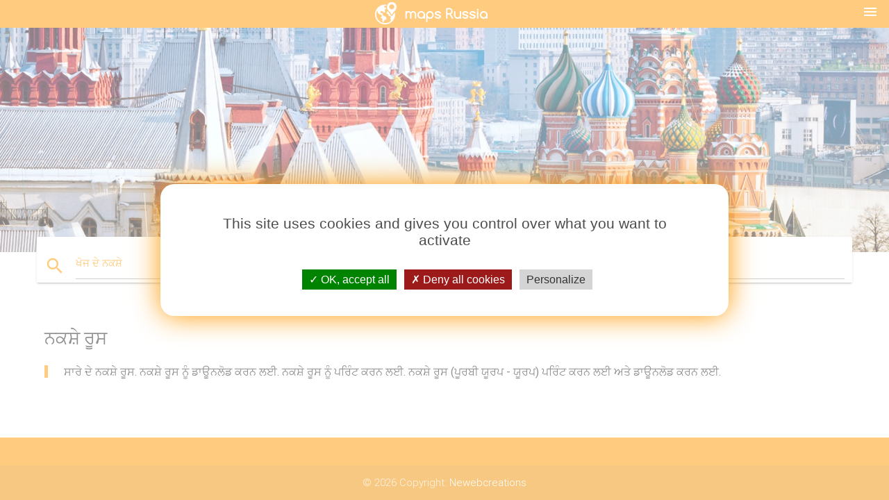

--- FILE ---
content_type: text/html; charset=UTF-8
request_url: https://pa.maps-russia.com/
body_size: 13728
content:
<!DOCTYPE html>
<html lang="pa">
	<head>

		<meta charset="utf-8">
		<meta http-equiv="x-ua-compatible" content="ie=edge">
	
		<link rel="icon" type="image/png" href="/favicon.png" />

		<title>ਰੂਸ ਦਾ ਨਕਸ਼ਾ - ਨਕਸ਼ੇ ਰੂਸ (ਪੂਰਬੀ ਯੂਰਪ - ਯੂਰਪ)</title>
		<meta name="description" content="ਰੂਸ ਦੇ ਨਕਸ਼ੇ. ਰੂਸ ਦਾ ਨਕਸ਼ਾ. ਦਾ ਨਕਸ਼ਾ, ਰੂਸ, ਪੂਰਬੀ ਯੂਰਪ - ਯੂਰਪ. ਦੇ ਨਕਸ਼ੇ ਰੂਸ ਡਾਊਨਲੋਡ. ਅਤੇ ਸਾਰੇ ਨਕਸ਼ੇ ਰੂਸ ਛਪਣਯੋਗ." />

        <meta property="og:title" content="ਰੂਸ ਦਾ ਨਕਸ਼ਾ - ਨਕਸ਼ੇ ਰੂਸ (ਪੂਰਬੀ ਯੂਰਪ - ਯੂਰਪ)" />
        <meta property="og:description" content="ਰੂਸ ਦੇ ਨਕਸ਼ੇ. ਰੂਸ ਦਾ ਨਕਸ਼ਾ. ਦਾ ਨਕਸ਼ਾ, ਰੂਸ, ਪੂਰਬੀ ਯੂਰਪ - ਯੂਰਪ. ਦੇ ਨਕਸ਼ੇ ਰੂਸ ਡਾਊਨਲੋਡ. ਅਤੇ ਸਾਰੇ ਨਕਸ਼ੇ ਰੂਸ ਛਪਣਯੋਗ." />
        <meta property="og:type" content="article" />
        <meta property="og:url" content="http://pa.maps-russia.com/" />
        <meta property="og:image" content="http://pa.maps-russia.com/img/ban.jpg" />

<meta name="google-site-verification" content="N84KYVBOHcEuhfcoRVLt-n7Ar9itWNcEDUPvwitUbZM" />
<meta name="google-site-verification" content="cMwI7V6GwdncPVHhU9yqVAukv5Iijzmma5jx8HKlEak" />
<meta name="google-site-verification" content="aIAiKRm6z35t_XCUAd-B6frcW2dCt1bRSrFFVr10Jck" />
<meta name="google-site-verification" content="J8OmU9VzkQnzESQf0Q2eTUXHt1OQMNVUvkcsFA18rCg" />
<meta name="google-site-verification" content="zlATUfUmSuJNnA3jdHMYHgKWLSDN3OQNT3PfwRlboTM" />
<meta name="google-site-verification" content="GvaI3nh_4Cie5IgpUKqFsUEH3ofApc18o6svagI1720" />
<meta name="google-site-verification" content="alNogaXIBToKEIb4wCKojjiLQY3VDD8PrN2jPWKhtJg" />
<meta name="google-site-verification" content="nw03O_oi8dfZNG760DsMPgEETMEDFa-8zbEjtdu926M" />
<meta name="google-site-verification" content="iIOXr25JIsX54bwfAnGABjW6ZYC7ATtlnmYul8-5ngY" />
<meta name="google-site-verification" content="SKR6LCOERke6PZ07j-sNY4yD8j_-D8Zmq6qm65c22Mg" />
<meta name="google-site-verification" content="p72ov3h_KN1dxEPCPyMP4VXob0GmRsEYvgkavGJG9CU" />
<meta name="google-site-verification" content="pffyjDxcRD82DMRyZCilCPx7dVL7jG98hft2XdqMlgw" />
<meta name="google-site-verification" content="PCFoiei86mblZVN_pFtqoSGOln9JUslHmMT2B3fwDQk" />
<meta name="google-site-verification" content="8L19VUfWkI4UMnd6HQ1iSxJMth5oQCkyY09Mhq_l42s" />
<meta name="google-site-verification" content="OWn_DY4pi6f1ag4YeXf0QtKnI7IfQS9u6jPQo-BPPsA" />
<meta name="google-site-verification" content="43-n3WiqnMcXY0eUdE0ymVBZNXB1EpvAE4W-obdfKHw" />
<meta name="google-site-verification" content="6t4Ktu2ei59Wi16f3wiSDueeYbuoOTIxkPrmSp6S4k4" />
<meta name="google-site-verification" content="j00-DuaRVR3JidIIjQtMkQ8gVXznV6ya_c4ejLvmTSY" />
<meta name="google-site-verification" content="GZ2mCmWSCPYLBUY_l7UfkP9Dex_AWQDIbS08r3uxZ3c" />
<meta name="google-site-verification" content="EC1MmJYnyjbK9rzh9eBLMDJBbbQBsixdxQ6ZvCzWutY" />
<meta name="google-site-verification" content="w-NT5B1c_az20HvcxWtpn85Cq60asMEn1jjnEXJoL-4" />

<meta name="google-site-verification" content="dhFErFdyxLoI-flbKKcTyYquQyvqIOz4CEIWhhIqOsw" />
<meta name="google-site-verification" content="m8LDInN_pSxNV2NmlvXwaQy05_ORfUxT2lbAGTzfGYo" />
<meta name="google-site-verification" content="3Yxqytn6gdn6xSwzwL0jrq_3XIbVJDlJT-MbAhKPZ_0" />
<meta name="google-site-verification" content="iugEGquypaC43gXFXyDg7gazVZ77KGwl8lEeynAd2hc" />
<meta name="google-site-verification" content="CINu2TFx10Km1wgI9WfTV1jbEUVUiJql_9d6xOphFIk" />
<meta name="google-site-verification" content="8KGmwwoCGZOgb76W8BATgEqFKo92OW6wMkMqUGSEglk" />
<meta name="google-site-verification" content="IOQ_hK5y_VChk_uFlX6c9-LTM2rUZ9rmUT0a0gUN1tE" />
<meta name="google-site-verification" content="Zi8ia4-VIjhSd4T5kCJ-ZQuv7FQt6hH32Y-b03fX6bg" />
<meta name="google-site-verification" content="8Vyg_03vnB2KObaqDsv4ghP0hSnN3iHxXtaKqIwZUZc" />
<meta name="google-site-verification" content="SUCMXnDRersvHTwoB96sqFwvGetg_WY3uNuQdKfDPfE" />
<meta name="google-site-verification" content="f_uGRnJoJFTU7rCMaFy3kb4p9gY5qOTrZ5hd79KxLWU" />
<meta name="google-site-verification" content="7uMpzkiCpQP21uyB1rPpqrDhGFOrQ87MgGDMBKg3t-Y" />
<meta name="google-site-verification" content="roPIJyUYVYWYEY7ieWbxae_y1KxEqzjBXu_CTDBVzg4" />
<meta name="google-site-verification" content="aH8nw-q6froM9KVgSRQRj16fp9kFyyvzPes8lLHT0y4" />
<meta name="google-site-verification" content="tGPCVJykCTYoJdC4z4oplrbL4OGjOoZ2dkaGntasq6k" />





        <link rel="canonical" href="https://pa.maps-russia.com/" />

                <link rel="alternate" hreflang="ar" href="https://ar.maps-russia.com/" />
                 <link rel="alternate" hreflang="de" href="https://de.maps-russia.com/" />
                 <link rel="alternate" hreflang="en" href="https://maps-russia.com/" />
                 <link rel="alternate" hreflang="es" href="https://es.maps-russia.com/" />
                 <link rel="alternate" hreflang="fr" href="https://fr.maps-russia.com/" />
                 <link rel="alternate" hreflang="it" href="https://it.maps-russia.com/" />
                 <link rel="alternate" hreflang="ja" href="https://ja.maps-russia.com/" />
                 <link rel="alternate" hreflang="ko" href="https://ko.maps-russia.com/" />
                 <link rel="alternate" hreflang="ms" href="https://ms.maps-russia.com/" />
                 <link rel="alternate" hreflang="nl" href="https://nl.maps-russia.com/" />
                 <link rel="alternate" hreflang="pl" href="https://pl.maps-russia.com/" />
                 <link rel="alternate" hreflang="pt" href="https://pt.maps-russia.com/" />
                 <link rel="alternate" hreflang="ru" href="https://ru.maps-russia.com/" />
                 <link rel="alternate" hreflang="tr" href="https://tr.maps-russia.com/" />
                 <link rel="alternate" hreflang="zh" href="https://zh.maps-russia.com/" />
                 <link rel="alternate" hreflang="af" href="https://af.maps-russia.com/" />
                 <link rel="alternate" hreflang="az" href="https://az.maps-russia.com/" />
                 <link rel="alternate" hreflang="be" href="https://be.maps-russia.com/" />
                 <link rel="alternate" hreflang="bg" href="https://bg.maps-russia.com/" />
                 <link rel="alternate" hreflang="bn" href="https://bn.maps-russia.com/" />
                 <link rel="alternate" hreflang="bs" href="https://bs.maps-russia.com/" />
                 <link rel="alternate" hreflang="ca" href="https://ca.maps-russia.com/" />
                 <link rel="alternate" hreflang="cs" href="https://cs.maps-russia.com/" />
                 <link rel="alternate" hreflang="da" href="https://da.maps-russia.com/" />
                 <link rel="alternate" hreflang="el" href="https://el.maps-russia.com/" />
                 <link rel="alternate" hreflang="et" href="https://et.maps-russia.com/" />
                 <link rel="alternate" hreflang="eu" href="https://eu.maps-russia.com/" />
                 <link rel="alternate" hreflang="fa" href="https://fa.maps-russia.com/" />
                 <link rel="alternate" hreflang="fi" href="https://fi.maps-russia.com/" />
                 <link rel="alternate" hreflang="gl" href="https://gl.maps-russia.com/" />
                 <link rel="alternate" hreflang="gu" href="https://gu.maps-russia.com/" />
                 <link rel="alternate" hreflang="he" href="https://he.maps-russia.com/" />
                 <link rel="alternate" hreflang="hi" href="https://hi.maps-russia.com/" />
                 <link rel="alternate" hreflang="hr" href="https://hr.maps-russia.com/" />
                 <link rel="alternate" hreflang="ht" href="https://ht.maps-russia.com/" />
                 <link rel="alternate" hreflang="hu" href="https://hu.maps-russia.com/" />
                 <link rel="alternate" hreflang="hy" href="https://hy.maps-russia.com/" />
                 <link rel="alternate" hreflang="id" href="https://id.maps-russia.com/" />
                 <link rel="alternate" hreflang="is" href="https://is.maps-russia.com/" />
                 <link rel="alternate" hreflang="ka" href="https://ka.maps-russia.com/" />
                 <link rel="alternate" hreflang="kn" href="https://kn.maps-russia.com/" />
                 <link rel="alternate" hreflang="lt" href="https://lt.maps-russia.com/" />
                 <link rel="alternate" hreflang="lv" href="https://lv.maps-russia.com/" />
                 <link rel="alternate" hreflang="mk" href="https://mk.maps-russia.com/" />
                 <link rel="alternate" hreflang="mn" href="https://mn.maps-russia.com/" />
                 <link rel="alternate" hreflang="no" href="https://no.maps-russia.com/" />
                 <link rel="alternate" hreflang="ro" href="https://ro.maps-russia.com/" />
                 <link rel="alternate" hreflang="sk" href="https://sk.maps-russia.com/" />
                 <link rel="alternate" hreflang="sl" href="https://sl.maps-russia.com/" />
                 <link rel="alternate" hreflang="sq" href="https://sq.maps-russia.com/" />
                 <link rel="alternate" hreflang="sr" href="https://sr.maps-russia.com/" />
                 <link rel="alternate" hreflang="sv" href="https://sv.maps-russia.com/" />
                 <link rel="alternate" hreflang="sw" href="https://sw.maps-russia.com/" />
                 <link rel="alternate" hreflang="ta" href="https://ta.maps-russia.com/" />
                 <link rel="alternate" hreflang="th" href="https://th.maps-russia.com/" />
                 <link rel="alternate" hreflang="tl" href="https://tl.maps-russia.com/" />
                 <link rel="alternate" hreflang="uk" href="https://uk.maps-russia.com/" />
                 <link rel="alternate" hreflang="ur" href="https://ur.maps-russia.com/" />
                 <link rel="alternate" hreflang="vi" href="https://vi.maps-russia.com/" />
         
		<!--Import Google Icon Font-->
<!--		<link href="http://fonts.googleapis.com/icon?family=Material+Icons" rel="stylesheet">-->
		<!-- Compiled and minified CSS -->
<!--		<link rel="stylesheet" href="https://cdnjs.cloudflare.com/ajax/libs/materialize/0.98.0/css/materialize.min.css">-->

<!--		<link href="--><!--css/select2.min.css" rel="stylesheet" type="text/css" />-->
        <link href="https://mediacountrymapv3.newebcreations.com/css/combine.css" rel="stylesheet" type="text/css" />
		<!--Let browser know website is optimized for mobile-->
		<meta name="viewport" content="width=device-width, initial-scale=1.0"/>
		
				
	</head>

	<body>
		
				<header class="orange">
			<div class="logo center-align">
				<a href="/" title="ਨਕਸ਼ੇ ਰੂਸ - ਪੂਰਬੀ ਯੂਰਪ - ਯੂਰਪ">
					<img src="/img/logo.png" style="width: 220px;" alt="ਨਕਸ਼ੇ ਰੂਸ - ਪੂਰਬੀ ਯੂਰਪ - ਯੂਰਪ" />
				</a>
			</div>
			<div id="menuSelectLanguage" style="position: absolute; top: 5px; right: 15px;">
				<a href="#" class="button-collapse white-text"><i class="material-icons">menu</i></a>
			</div>
			<div id="subHeader" class="orange lighten-1 hide">
				
<div class="selectLanguage">
    <div id="selectLanguageContainer">
        <div id="selectLanguage" >

            <select id="selectLanguageSelect" data-live-search="true" data-size="8" data-width="100px">
                                <option value="ar">‫العربية</option>
                                <option value="de">Deutsch</option>
                                <option value="en">English</option>
                                <option value="es">Español</option>
                                <option value="fr">Français</option>
                                <option value="it">Italiano</option>
                                <option value="ja">日本語</option>
                                <option value="ko">한국어</option>
                                <option value="ms">Bahasa Melayu</option>
                                <option value="nl">Nederlands</option>
                                <option value="pl">Polski</option>
                                <option value="pt">Português</option>
                                <option value="ru">Русский</option>
                                <option value="tr">Türkçe</option>
                                <option value="zh">中文</option>
                                <option value="af">Afrikaans</option>
                                <option value="az">Azərbaycanca</option>
                                <option value="be">Беларуская</option>
                                <option value="bg">Български</option>
                                <option value="bn">বাংলা</option>
                                <option value="bs">Bosanski</option>
                                <option value="ca">Català</option>
                                <option value="cs">Čeština</option>
                                <option value="da">Dansk</option>
                                <option value="el">Ελληνικά</option>
                                <option value="et">Eesti</option>
                                <option value="eu">Euskara</option>
                                <option value="fa">پارسی</option>
                                <option value="fi">Suomi</option>
                                <option value="gl">Galego</option>
                                <option value="gu">ગુજરાતી</option>
                                <option value="he">עברית</option>
                                <option value="hi">पैरिस</option>
                                <option value="hr">Hrvatski</option>
                                <option value="ht">Kreyol ayisyen</option>
                                <option value="hu">Magyar</option>
                                <option value="hy">Հայերեն</option>
                                <option value="id">Bahasa Indonesia</option>
                                <option value="is">íslenska</option>
                                <option value="ka">ქართული</option>
                                <option value="kn">ಕನ್ನಡ</option>
                                <option value="lt">Lietuvių</option>
                                <option value="lv">Latviešu</option>
                                <option value="mk">Македонски</option>
                                <option value="mn">Монгол</option>
                                <option value="no">Norsk</option>
                                <option value="pa"selected="selected">ਪੰਜਾਬੀ</option>
                                <option value="ro">Română</option>
                                <option value="sk">Slovenčina</option>
                                <option value="sl">Slovenščina</option>
                                <option value="sq">Shqip</option>
                                <option value="sr">Српски</option>
                                <option value="sv">Svenska</option>
                                <option value="sw">Kiswahili</option>
                                <option value="ta">தமிழ்</option>
                                <option value="th">ภาษาไทย</option>
                                <option value="tl">Tagalog</option>
                                <option value="uk">Українська</option>
                                <option value="ur">اردو</option>
                                <option value="vi">Tiếng Việt</option>
                            </select>

        </div>
    </div>
    <style type="text/css">

        #selectLanguageContainer label {
            margin-left: 15px;
            color: white;
            font-weight: normal;
        }

        .selectLanguage {
			/* position: absolute;
			right: 10px;
			top: 5px;
			width: 100px; */
			font-size: 14px;
        }

        #selectLanguage {
            text-align: center;
        }

        #selectLanguage button {
/*            background: transparent;*/
        }

        .valign {
            display: inline-block;
            vertical-align: middle;
        }
        .vrule {
            width: 1%;
            height: 100%;
            display: inline-block;
            vertical-align: middle;
        }

        .nextIconNav {
            margin-left: 10px;
            line-height: 16px;
            width: 160px;
        }

        .side-nav a {
            line-height: auto;
            vertical-align: middle;
        }

        .side-nav .collapsible-body a {
            height: 42px;
            line-height: 42px;
            line-height: normal;
            vertical-align: middle;
            font-size: 0.9rem;
        }

/*
        #selectLanguage input {
            padding-top: 5px;
            padding-bottom: 5px;
            height: 25px;
            margin: 0 auto;
        }
*/

    </style>

</div>
			</div>
		</header>
		
		<img src="/img/ban.jpg" class="responsive-img" />
		
		<main>
			<div id="searchBlock" class="container orange-text">
				<div class="row">
					<div class="col s12">
					  <div class="row card orange-text">
						<div class="input-field col s12">
						  <i class="material-icons prefix orange-text">search</i>
						  <input type="text" id="autocomplete-input" class="autocomplete light-blue-text">
						  <label for="autocomplete-input" class="orange-text">ਖੋਜ ਦੇ ਨਕਸ਼ੇ</label>
						</div>
					  </div>
					</div>
				</div>
			</div>
									
			<div class="container">
				<div class="row">
					<div class="col s12">
						<h1>ਨਕਸ਼ੇ ਰੂਸ</h1>
						<blockquote class="orange-border">
							ਸਾਰੇ ਦੇ ਨਕਸ਼ੇ ਰੂਸ. ਨਕਸ਼ੇ ਰੂਸ ਨੂੰ ਡਾਊਨਲੋਡ ਕਰਨ ਲਈ. ਨਕਸ਼ੇ ਰੂਸ ਨੂੰ ਪਰਿੰਟ ਕਰਨ ਲਈ. ਨਕਸ਼ੇ ਰੂਸ (ਪੂਰਬੀ ਯੂਰਪ - ਯੂਰਪ) ਪਰਿੰਟ ਕਰਨ ਲਈ ਅਤੇ ਡਾਊਨਲੋਡ ਕਰਨ ਲਈ.						</blockquote>
					</div>
				</div>

											</div>
		</main>
	
		


		<footer class="page-footer orange">
			<div class="container">
		
				<!--Social buttons-->
				<div class="row social-section">
					<!-- Go to www.addthis.com/dashboard to customize your tools -->
					<div class="addthis_inline_share_toolbox_nrhe center"></div>
				</div>
				
			</div>
			<div class="footer-copyright">
				<div class="container center">
					© 2026 Copyright: <a class="white-text text-lighten-3 center" target="_blank" href="/cdn-cgi/l/email-protection#afc1cad8cacdccddcacedbc6c0c1dcefc8c2cec6c381ccc0c2">Newebcreations</a>
				</div>
			</div>
		</footer>


		<!-- SCRIPTS -->
<script data-cfasync="false" src="/cdn-cgi/scripts/5c5dd728/cloudflare-static/email-decode.min.js"></script><script type="text/javascript" src="https://mediacountrymapv3.newebcreations.com/js/combine.js"></script>

<!--Import jQuery before materialize.js-->
<!--<script type="text/javascript" src="https://code.jquery.com/jquery-2.1.1.min.js"></script>-->
<!-- Compiled and minified JavaScript -->
<!--<script src="https://cdnjs.cloudflare.com/ajax/libs/materialize/0.98.0/js/materialize.min.js"></script>-->

<!--<script type="text/javascript" src="--><!--js/select2/select2.min.js"></script>-->

<!--<script type="text/javascript" src="--><!--js/lightbox.js"></script>-->

<!--<script type="text/javascript" src="--><!--js/jquery.print.js"></script>-->

<!--<script type="text/javascript" src="--><!--js/jquery.printElement.js"></script>-->


<script type="text/javascript">

    $(document).ready(function() {
	
	$('input.autocomplete').autocomplete({
		data: {
						"ਨਕਸ਼ਾ, ਰੂਸ ਦੇ": "/img/400/ਨਕਸ਼ਾ,-ਰੂਸ-ਦੇ.jpg",
						"ਰੂਸ ਦਾ ਨਕਸ਼ਾ": "/img/400/ਰੂਸ-ਦਾ-ਨਕਸ਼ਾ.jpg",
						"ਸੋਵੀਅਤ ਸੰਘ ਦਾ ਨਕਸ਼ਾ": "/img/400/ਸੋਵੀਅਤ-ਸੰਘ-ਦਾ-ਨਕਸ਼ਾ.jpg",
						"ਨਕਸ਼ਾ ਦੇ ਸੋਵੀਅਤ ਸੰਘ": "/img/400/ਨਕਸ਼ਾ-ਦੇ-ਸੋਵੀਅਤ-ਸੰਘ.jpg",
						"ਸੋਵੀਅਤ ਯੂਨੀਅਨ ਦਾ ਨਕਸ਼ਾ": "/img/400/ਸੋਵੀਅਤ-ਯੂਨੀਅਨ-ਦਾ-ਨਕਸ਼ਾ.jpg",
						"ਨਕਸ਼ਾ ਦੇ ਸੋਵੀਅਤ ਯੂਨੀਅਨ": "/img/400/ਨਕਸ਼ਾ-ਦੇ-ਸੋਵੀਅਤ-ਯੂਨੀਅਨ.jpg",
						"ਨਕਸ਼ਾ, ਰੂਸ": "/img/400/ਨਕਸ਼ਾ,-ਰੂਸ.jpg",
						"ਰੂਸ ' ਤੇ ਨਕਸ਼ਾ": "/img/400/ਰੂਸ-'-ਤੇ-ਨਕਸ਼ਾ.jpg",
						"ਰੂਸੀ ਨਕਸ਼ਾ": "/img/400/ਰੂਸੀ-ਨਕਸ਼ਾ.jpg",
						"ਰੂਸ ਦੁਨੀਆ ਦਾ ਨਕਸ਼ਾ": "/img/400/ਰੂਸ-ਦੁਨੀਆ-ਦਾ-ਨਕਸ਼ਾ.jpg",
						"ਰੂਸ ' ਤੇ ਸੰਸਾਰ ਦਾ ਨਕਸ਼ਾ": "/img/400/ਰੂਸ-'-ਤੇ-ਸੰਸਾਰ-ਦਾ-ਨਕਸ਼ਾ.jpg",
						"ਪਰੂਸ਼ੀਆ ਦਾ ਨਕਸ਼ਾ": "/img/400/ਪਰੂਸ਼ੀਆ-ਦਾ-ਨਕਸ਼ਾ.jpg",
						"ufa ਰੂਸ ਦਾ ਨਕਸ਼ਾ": "/img/400/ufa-ਰੂਸ-ਦਾ-ਨਕਸ਼ਾ.jpg",
						"ਰਾਜਧਾਨੀ ਦੇ ਰੂਸ ਦਾ ਨਕਸ਼ਾ": "/img/400/ਰਾਜਧਾਨੀ-ਦੇ-ਰੂਸ-ਦਾ-ਨਕਸ਼ਾ.jpg",
						"ਰੂਸ ਦਾ ਨਕਸ਼ਾ ਦੇ ਨਾਲ ਸ਼ਹਿਰ": "/img/400/ਰੂਸ-ਦਾ-ਨਕਸ਼ਾ-ਦੇ-ਨਾਲ-ਸ਼ਹਿਰ.jpg",
						"ਰੂਸ ਦੇ ਨਕਸ਼ੇ ' ਤੇ": "/img/400/ਰੂਸ-ਦੇ-ਨਕਸ਼ੇ-'-ਤੇ.jpg",
						"ਰੂਸ, ਦਾ ਨਕਸ਼ਾ, ਸੰਸਾਰ": "/img/400/ਰੂਸ,-ਦਾ-ਨਕਸ਼ਾ,-ਸੰਸਾਰ.jpg",
						"ਰੂਸ ਦੇ ਸ਼ਹਿਰ ਦਾ ਨਕਸ਼ਾ": "/img/400/ਰੂਸ-ਦੇ-ਸ਼ਹਿਰ-ਦਾ-ਨਕਸ਼ਾ.jpg",
						"ਰੂਸ ਦੇ ਸ਼ਹਿਰ ਦਾ ਨਕਸ਼ਾ": "/img/400/ਰੂਸ-ਦੇ-ਸ਼ਹਿਰ-ਦਾ-ਨਕਸ਼ਾ.jpg",
						"ਸੰਸਾਰ ਦਾ ਨਕਸ਼ਾ, ਰੂਸ": "/img/400/ਸੰਸਾਰ-ਦਾ-ਨਕਸ਼ਾ,-ਰੂਸ.jpg",
						"ਨਕਸ਼ਾ ਦੇ ਰੂਸੀ ਸ਼ਹਿਰ": "/img/400/ਨਕਸ਼ਾ-ਦੇ-ਰੂਸੀ-ਸ਼ਹਿਰ.jpg",
						"ਨਕਸ਼ਾ, ਰੂਸ ਦੇ ਨਾਲ ਸ਼ਹਿਰ": "/img/400/ਨਕਸ਼ਾ,-ਰੂਸ-ਦੇ-ਨਾਲ-ਸ਼ਹਿਰ.jpg",
						"ਰੂਸ ਖਾਲੀ ਨਕਸ਼ਾ": "/img/400/ਰੂਸ-ਖਾਲੀ-ਨਕਸ਼ਾ.jpg",
						"ਰੂਸ ਸਿਆਸੀ ਨਕਸ਼ਾ": "/img/400/ਰੂਸ-ਸਿਆਸੀ-ਨਕਸ਼ਾ.jpg",
						"ਸਰੀਰਕ, ਨਕਸ਼ਾ, ਰੂਸ ਦੇ": "/img/400/ਸਰੀਰਕ,-ਨਕਸ਼ਾ,-ਰੂਸ-ਦੇ.jpg",
						"ਸਿਆਸੀ ਨਕਸ਼ਾ, ਰੂਸ ਦੇ": "/img/400/ਸਿਆਸੀ-ਨਕਸ਼ਾ,-ਰੂਸ-ਦੇ.jpg",
						"ਦਾ ਨਕਸ਼ਾ, ਰੂਸ ਅਤੇ ਆਲੇ-ਦੁਆਲੇ ਦੇ ਦੇਸ਼": "/img/400/ਦਾ-ਨਕਸ਼ਾ,-ਰੂਸ-ਅਤੇ-ਆਲੇ-ਦੁਆਲੇ-ਦੇ-ਦੇਸ਼.jpg",
						"ਰੂਸ ਸਰੀਰਕ ਨਕਸ਼ਾ": "/img/400/ਰੂਸ-ਸਰੀਰਕ-ਨਕਸ਼ਾ.jpg",
						"ਦਾ ਨਕਸ਼ਾ, ਰੂਸ ਅਤੇ ਯੂਰਪ": "/img/400/ਦਾ-ਨਕਸ਼ਾ,-ਰੂਸ-ਅਤੇ-ਯੂਰਪ.jpg",
						"ਨਕਸ਼ਾ ਦੇ ਯੂਰਪ ਅਤੇ ਰੂਸ": "/img/400/ਨਕਸ਼ਾ-ਦੇ-ਯੂਰਪ-ਅਤੇ-ਰੂਸ.jpg",
						"ਯੂਰਪ ਅਤੇ ਰੂਸ ਦਾ ਨਕਸ਼ਾ": "/img/400/ਯੂਰਪ-ਅਤੇ-ਰੂਸ-ਦਾ-ਨਕਸ਼ਾ.jpg",
						"ਯੂਰਪ, ਰੂਸ, ਦਾ ਨਕਸ਼ਾ": "/img/400/ਯੂਰਪ,-ਰੂਸ,-ਦਾ-ਨਕਸ਼ਾ.jpg",
						"ਖਾਲੀ ਦਾ ਨਕਸ਼ਾ, ਰੂਸ": "/img/400/ਖਾਲੀ-ਦਾ-ਨਕਸ਼ਾ,-ਰੂਸ.jpg",
						"ਰੂਸ ਦਾ ਨਕਸ਼ਾ ਰੇਖਾ": "/img/400/ਰੂਸ-ਦਾ-ਨਕਸ਼ਾ-ਰੇਖਾ.jpg",
						"ਰੂਸ ਦਾ ਨਕਸ਼ਾ ਕੁਇਜ਼": "/img/400/ਰੂਸ-ਦਾ-ਨਕਸ਼ਾ-ਕੁਇਜ਼.jpg",
						"ਦਾ ਨਕਸ਼ਾ, ਰੂਸ ਅਤੇ ਏਸ਼ੀਆ": "/img/400/ਦਾ-ਨਕਸ਼ਾ,-ਰੂਸ-ਅਤੇ-ਏਸ਼ੀਆ.jpg",
						"ਨਕਸ਼ਾ ਦੇ ਯੂਰਪ, ਰੂਸ": "/img/400/ਨਕਸ਼ਾ-ਦੇ-ਯੂਰਪ,-ਰੂਸ.jpg",
						"ਰੂਸ ਨੂੰ ਯੂਰਪ ਦਾ ਨਕਸ਼ਾ": "/img/400/ਰੂਸ-ਨੂੰ-ਯੂਰਪ-ਦਾ-ਨਕਸ਼ਾ.jpg",
						"ਰੂਸੀ ਡੋਮੇਨ ਨਕਸ਼ਾ": "/img/400/ਰੂਸੀ-ਡੋਮੇਨ-ਨਕਸ਼ਾ.jpg",
						"ਭੂਗੋਲਿਕ ਨਕਸ਼ਾ, ਰੂਸ ਦੇ": "/img/400/ਭੂਗੋਲਿਕ-ਨਕਸ਼ਾ,-ਰੂਸ-ਦੇ.jpg",
						"ਰੂਸੀ ਸਾਮਰਾਜ ਦਾ ਨਕਸ਼ਾ": "/img/400/ਰੂਸੀ-ਸਾਮਰਾਜ-ਦਾ-ਨਕਸ਼ਾ.jpg",
						"ਰੂਸੀ ਫੈਡਰੇਸ਼ਨ ਦਾ ਨਕਸ਼ਾ": "/img/400/ਰੂਸੀ-ਫੈਡਰੇਸ਼ਨ-ਦਾ-ਨਕਸ਼ਾ.jpg",
						"ਰੂਸ ਆਬਾਦੀ ਦਾ ਨਕਸ਼ਾ": "/img/400/ਰੂਸ-ਆਬਾਦੀ-ਦਾ-ਨਕਸ਼ਾ.jpg",
						"ਰੂਸੀ ਰੇਲਵੇ ਨਕਸ਼ਾ": "/img/400/ਰੂਸੀ-ਰੇਲਵੇ-ਨਕਸ਼ਾ.jpg",
						"ਰੂਸ ਵਿਚ ਵਿਸ਼ਵ ਨਕਸ਼ਾ": "/img/400/ਰੂਸ-ਵਿਚ-ਵਿਸ਼ਵ-ਨਕਸ਼ਾ.jpg",
						"ਰੂਸ ਦਾ ਨਕਸ਼ਾ 2016": "/img/400/ਰੂਸ-ਦਾ-ਨਕਸ਼ਾ-2016.jpg",
						"ਰੂਸ ਦੇਸ਼ ਦਾ ਨਕਸ਼ਾ": "/img/400/ਰੂਸ-ਦੇਸ਼-ਦਾ-ਨਕਸ਼ਾ.jpg",
						"ਰੂਸੀ ਰਾਜ ਦਾ ਨਕਸ਼ਾ": "/img/400/ਰੂਸੀ-ਰਾਜ-ਦਾ-ਨਕਸ਼ਾ.jpg",
						"ਰੂਸੀ ਆਬਾਦੀ ਦਾ ਨਕਸ਼ਾ": "/img/400/ਰੂਸੀ-ਆਬਾਦੀ-ਦਾ-ਨਕਸ਼ਾ.jpg",
						"ਨਕਸ਼ਾ ਦੇ ਪੂਰਬੀ ਯੂਰਪ ਅਤੇ ਰੂਸ": "/img/400/ਨਕਸ਼ਾ-ਦੇ-ਪੂਰਬੀ-ਯੂਰਪ-ਅਤੇ-ਰੂਸ.jpg",
						"ਪੂਰਬੀ ਰੂਸ ਦਾ ਨਕਸ਼ਾ": "/img/400/ਪੂਰਬੀ-ਰੂਸ-ਦਾ-ਨਕਸ਼ਾ.jpg",
						"ਰੂਸੀ ਇਲਾਕੇ ਦਾ ਨਕਸ਼ਾ": "/img/400/ਰੂਸੀ-ਇਲਾਕੇ-ਦਾ-ਨਕਸ਼ਾ.jpg",
						"ਰੂਸੀ ਵਿਸ਼ਵ ਨਕਸ਼ਾ": "/img/400/ਰੂਸੀ-ਵਿਸ਼ਵ-ਨਕਸ਼ਾ.jpg",
						"ਰੂਸ ਅਤੇ ਗਣਰਾਜ ਸਨ ਨਕਸ਼ਾ": "/img/400/ਰੂਸ-ਅਤੇ-ਗਣਰਾਜ-ਸਨ-ਨਕਸ਼ਾ.jpg",
						"ਰੂਸ ਦੇ ਨਕਸ਼ਾ": "/img/400/ਰੂਸ-ਦੇ-ਨਕਸ਼ਾ.jpg",
						"ਰੂਸ ਸੰਸਾਰ ਦੇ ਨਕਸ਼ੇ ' ਤੇ": "/img/400/ਰੂਸ-ਸੰਸਾਰ-ਦੇ-ਨਕਸ਼ੇ-'-ਤੇ.jpg",
						"ਰੂਸੀ ਖੇਤਰ ਦਾ ਨਕਸ਼ਾ": "/img/400/ਰੂਸੀ-ਖੇਤਰ-ਦਾ-ਨਕਸ਼ਾ.jpg",
						"ਰੂਸ, ਦਾ ਨਕਸ਼ਾ, ਭੂਗੋਲ": "/img/400/ਰੂਸ,-ਦਾ-ਨਕਸ਼ਾ,-ਭੂਗੋਲ.jpg",
						"ਰੂਸ ਜਲਵਾਯੂ ਨਕਸ਼ਾ": "/img/400/ਰੂਸ-ਜਲਵਾਯੂ-ਨਕਸ਼ਾ.jpg",
						"ਰੂਸੀ ਸੂਬੇ ਦਾ ਨਕਸ਼ਾ": "/img/400/ਰੂਸੀ-ਸੂਬੇ-ਦਾ-ਨਕਸ਼ਾ.jpg",
						"ਉਮਰ ਦੇ ਰੂਸ ਦਾ ਨਕਸ਼ਾ": "/img/400/ਉਮਰ-ਦੇ-ਰੂਸ-ਦਾ-ਨਕਸ਼ਾ.jpg",
						"ਰੂਸੀ ਵਿਸ਼ਵ ਦਾ ਨਕਸ਼ਾ": "/img/400/ਰੂਸੀ-ਵਿਸ਼ਵ-ਦਾ-ਨਕਸ਼ਾ.jpg",
						"ਨਕਸ਼ਾ ਦੇ ਰੂਸ ਅੱਜ": "/img/400/ਨਕਸ਼ਾ-ਦੇ-ਰੂਸ-ਅੱਜ.jpg",
						"ਰੂਸੀ ਸਿਆਸੀ ਨਕਸ਼ਾ": "/img/400/ਰੂਸੀ-ਸਿਆਸੀ-ਨਕਸ਼ਾ.jpg",
						"ਰੂਸੀ ਦੇਸ਼ ਦਾ ਨਕਸ਼ਾ": "/img/400/ਰੂਸੀ-ਦੇਸ਼-ਦਾ-ਨਕਸ਼ਾ.jpg",
						"ਰੂਸੀ ਇਲਾਕੇ ਦਾ ਨਕਸ਼ਾ": "/img/400/ਰੂਸੀ-ਇਲਾਕੇ-ਦਾ-ਨਕਸ਼ਾ.jpg",
						"ਦੇ topographic ਨਕਸ਼ਾ, ਰੂਸ": "/img/400/ਦੇ-topographic-ਨਕਸ਼ਾ,-ਰੂਸ.jpg",
						"ਚਿੱਟੇ ਰੂਸ ਦਾ ਨਕਸ਼ਾ": "/img/400/ਚਿੱਟੇ-ਰੂਸ-ਦਾ-ਨਕਸ਼ਾ.jpg",
						"ਰੂਸੀ ਗਣਰਾਜ ਸਨ ਨਕਸ਼ਾ": "/img/400/ਰੂਸੀ-ਗਣਰਾਜ-ਸਨ-ਨਕਸ਼ਾ.jpg",
						"ਪੱਛਮੀ ਰੂਸ ਦਾ ਨਕਸ਼ਾ": "/img/400/ਪੱਛਮੀ-ਰੂਸ-ਦਾ-ਨਕਸ਼ਾ.jpg",
						"ਰੂਸੀ ਸ਼ਹਿਰ ਦਾ ਨਕਸ਼ਾ": "/img/400/ਰੂਸੀ-ਸ਼ਹਿਰ-ਦਾ-ਨਕਸ਼ਾ.jpg",
						"ਸੋਵੀਅਤ ਰੂਸ ਦਾ ਨਕਸ਼ਾ": "/img/400/ਸੋਵੀਅਤ-ਰੂਸ-ਦਾ-ਨਕਸ਼ਾ.jpg",
						"ਰੂਸ ਨਦੀ ਦਾ ਨਕਸ਼ਾ": "/img/400/ਰੂਸ-ਨਦੀ-ਦਾ-ਨਕਸ਼ਾ.jpg",
						"ਰੂਸੀ steppes ਨਕਸ਼ਾ": "/img/400/ਰੂਸੀ-steppes-ਨਕਸ਼ਾ.jpg",
						"ਰੂਸ ਦਾ ਨਕਸ਼ਾ ਚਿੱਤਰ": "/img/400/ਰੂਸ-ਦਾ-ਨਕਸ਼ਾ-ਚਿੱਤਰ.jpg",
						"ਸੋਵੀਅਤ ਸੰਘ ਬਨਾਮ ਰੂਸ ਦਾ ਨਕਸ਼ਾ": "/img/400/ਸੋਵੀਅਤ-ਸੰਘ-ਬਨਾਮ-ਰੂਸ-ਦਾ-ਨਕਸ਼ਾ.jpg",
						"ਰੂਸ ਅਤੇ ਯੂਰਪ ਦਾ ਨਕਸ਼ਾ": "/img/400/ਰੂਸ-ਅਤੇ-ਯੂਰਪ-ਦਾ-ਨਕਸ਼ਾ.jpg",
						"ਰੂਸੀ ਇਨਕਲਾਬ ਦਾ ਨਕਸ਼ਾ": "/img/400/ਰੂਸੀ-ਇਨਕਲਾਬ-ਦਾ-ਨਕਸ਼ਾ.jpg",
						"ਰੂਸ ਦਾ ਨਕਸ਼ਾ ਵੈਕਟਰ": "/img/400/ਰੂਸ-ਦਾ-ਨਕਸ਼ਾ-ਵੈਕਟਰ.jpg",
						"ਨਸਲੀ ਨਕਸ਼ਾ, ਰੂਸ ਦੇ": "/img/400/ਨਸਲੀ-ਨਕਸ਼ਾ,-ਰੂਸ-ਦੇ.jpg",
						"ਆਬਾਦੀ ਦੀ ਘਣਤਾ ਦਾ ਨਕਸ਼ਾ, ਰੂਸ": "/img/400/ਆਬਾਦੀ-ਦੀ-ਘਣਤਾ-ਦਾ-ਨਕਸ਼ਾ,-ਰੂਸ.jpg",
						"ਰੂਸ ਦਿਲੀ ਦੇ ਦੇਸ਼ ਦਾ ਨਕਸ਼ਾ": "/img/400/ਰੂਸ-ਦਿਲੀ-ਦੇ-ਦੇਸ਼-ਦਾ-ਨਕਸ਼ਾ.jpg",
						"ਸੋਵੀਅਤ ਯੂਨੀਅਨ ਰੂਸ ਬਨਾਮ ਨਕਸ਼ਾ": "/img/400/ਸੋਵੀਅਤ-ਯੂਨੀਅਨ-ਰੂਸ-ਬਨਾਮ-ਨਕਸ਼ਾ.jpg",
						"ਨਕਸ਼ਾ ਦੇ ਸਾਬਕਾ ਸੋਵੀਅਤ ਸੰਘ": "/img/400/ਨਕਸ਼ਾ-ਦੇ-ਸਾਬਕਾ-ਸੋਵੀਅਤ-ਸੰਘ.jpg",
						"ਉਮਰ ਦੇ ਸੋਵੀਅਤ ਸੰਘ ਦਾ ਨਕਸ਼ਾ": "/img/400/ਉਮਰ-ਦੇ-ਸੋਵੀਅਤ-ਸੰਘ-ਦਾ-ਨਕਸ਼ਾ.jpg",
						"ਸੋਵੀਅਤ ਫੌਜੀ ਦਾ ਨਕਸ਼ਾ": "/img/400/ਸੋਵੀਅਤ-ਫੌਜੀ-ਦਾ-ਨਕਸ਼ਾ.jpg",
						"ਰੂਸ ਦੇ ਸ਼ਹਿਰ ਦਾ ਨਕਸ਼ਾ": "/img/400/ਰੂਸ-ਦੇ-ਸ਼ਹਿਰ-ਦਾ-ਨਕਸ਼ਾ.jpg",
						"ਸਾਬਕਾ ਸੋਵੀਅਤ ਯੂਨੀਅਨ ਦਾ ਨਕਸ਼ਾ": "/img/400/ਸਾਬਕਾ-ਸੋਵੀਅਤ-ਯੂਨੀਅਨ-ਦਾ-ਨਕਸ਼ਾ.jpg",
						"ਨਕਸ਼ਾ ਸੋਵੀਅਤ ਯੂਨੀਅਨ ਦੇ": "/img/400/ਨਕਸ਼ਾ-ਸੋਵੀਅਤ-ਯੂਨੀਅਨ-ਦੇ.jpg",
						"ਸਾਬਕਾ ਸੋਵੀਅਤ ਸੰਘ ਦਾ ਨਕਸ਼ਾ": "/img/400/ਸਾਬਕਾ-ਸੋਵੀਅਤ-ਸੰਘ-ਦਾ-ਨਕਸ਼ਾ.jpg",
						"ਉਮਰ ਦੇ ਸੋਵੀਅਤ ਯੂਨੀਅਨ ਦਾ ਨਕਸ਼ਾ": "/img/400/ਉਮਰ-ਦੇ-ਸੋਵੀਅਤ-ਯੂਨੀਅਨ-ਦਾ-ਨਕਸ਼ਾ.jpg",
						"ਸਾਬਕਾ ਸੋਵੀਅਤ ਯੂਨੀਅਨ ਦਾ ਨਕਸ਼ਾ ਕੁਇਜ਼": "/img/400/ਸਾਬਕਾ-ਸੋਵੀਅਤ-ਯੂਨੀਅਨ-ਦਾ-ਨਕਸ਼ਾ-ਕੁਇਜ਼.jpg",
						"ਸੋਵੀਅਤ ਸੰਘ ਦੇਸ਼ ਦਾ ਨਕਸ਼ਾ": "/img/400/ਸੋਵੀਅਤ-ਸੰਘ-ਦੇਸ਼-ਦਾ-ਨਕਸ਼ਾ.jpg",
						"ਸੋਵੀਅਤ ਸੰਘ ਦਾ ਨਕਸ਼ਾ ਅੱਗੇ ਹੈ ਅਤੇ ਬਾਅਦ": "/img/400/ਸੋਵੀਅਤ-ਸੰਘ-ਦਾ-ਨਕਸ਼ਾ-ਅੱਗੇ-ਹੈ-ਅਤੇ-ਬਾਅਦ.jpg",
						"ਰੂਸ ਆਬਾਦੀ ਦੀ ਘਣਤਾ ਦਾ ਨਕਸ਼ਾ": "/img/400/ਰੂਸ-ਆਬਾਦੀ-ਦੀ-ਘਣਤਾ-ਦਾ-ਨਕਸ਼ਾ.jpg",
						"ਰੂਸੀ ਆਬਾਦੀ ਦੀ ਘਣਤਾ ਦਾ ਨਕਸ਼ਾ": "/img/400/ਰੂਸੀ-ਆਬਾਦੀ-ਦੀ-ਘਣਤਾ-ਦਾ-ਨਕਸ਼ਾ.jpg",
						"ਰੂਸੀ ਜਲ ਸੈਨਾ ਦਾ ਠਿਕਾਣਾ ਦਾ ਨਕਸ਼ਾ": "/img/400/ਰੂਸੀ-ਜਲ-ਸੈਨਾ-ਦਾ-ਠਿਕਾਣਾ-ਦਾ-ਨਕਸ਼ਾ.jpg",
						"ਰੂਸ ਮੌਸਮ ਦਾ ਨਕਸ਼ਾ": "/img/400/ਰੂਸ-ਮੌਸਮ-ਦਾ-ਨਕਸ਼ਾ.jpg",
						"ਰੂਸ ਟਾਈਮ ਜ਼ੋਨ ਦਾ ਨਕਸ਼ਾ": "/img/400/ਰੂਸ-ਟਾਈਮ-ਜ਼ੋਨ-ਦਾ-ਨਕਸ਼ਾ.jpg",
						"ਰੂਸ ਝੰਡਾ ਨਕਸ਼ਾ": "/img/400/ਰੂਸ-ਝੰਡਾ-ਨਕਸ਼ਾ.jpg",
						"ਰੂਸ ਖੇਤਰ ਦਾ ਨਕਸ਼ਾ": "/img/400/ਰੂਸ-ਖੇਤਰ-ਦਾ-ਨਕਸ਼ਾ.jpg",
						"ਰੂਸੀ ਨਦੀ ਦਾ ਨਕਸ਼ਾ": "/img/400/ਰੂਸੀ-ਨਦੀ-ਦਾ-ਨਕਸ਼ਾ.jpg",
						"ਰੂਸ ਮਹਾਦੀਪ ਦਾ ਨਕਸ਼ਾ": "/img/400/ਰੂਸ-ਮਹਾਦੀਪ-ਦਾ-ਨਕਸ਼ਾ.jpg",
						"ਦਰਿਆ ਵਿੱਚ ਰੂਸ ਦਾ ਨਕਸ਼ਾ": "/img/400/ਦਰਿਆ-ਵਿੱਚ-ਰੂਸ-ਦਾ-ਨਕਸ਼ਾ.jpg",
						"ਰੂਸੀ ਨਦੀ ਵਾਈਨਰੀ ਨਕਸ਼ਾ": "/img/400/ਰੂਸੀ-ਨਦੀ-ਵਾਈਨਰੀ-ਨਕਸ਼ਾ.jpg",
						"ਰੂਸੀ river valley ਦਾ ਨਕਸ਼ਾ": "/img/400/ਰੂਸੀ-river-valley-ਦਾ-ਨਕਸ਼ਾ.jpg",
						"ਰੂਸੀ river valley wineries ਦਾ ਨਕਸ਼ਾ": "/img/400/ਰੂਸੀ-river-valley-wineries-ਦਾ-ਨਕਸ਼ਾ.jpg",
						"ਨਕਸ਼ਾ ਦੇ ਰੂਸੀ ਦਰਿਆ": "/img/400/ਨਕਸ਼ਾ-ਦੇ-ਰੂਸੀ-ਦਰਿਆ.jpg",
						"ਰੂਸ ਅਤੇ ਮੱਧ ਏਸ਼ੀਆ ਦਾ ਨਕਸ਼ਾ": "/img/400/ਰੂਸ-ਅਤੇ-ਮੱਧ-ਏਸ਼ੀਆ-ਦਾ-ਨਕਸ਼ਾ.jpg",
						"ਰੂਸ ਵਿਚ ਯੂਰਪ ਜ ਏਸ਼ੀਆ ਦਾ ਨਕਸ਼ਾ": "/img/400/ਰੂਸ-ਵਿਚ-ਯੂਰਪ-ਜ-ਏਸ਼ੀਆ-ਦਾ-ਨਕਸ਼ਾ.jpg",
						"ਰੂਸ ਦੇ ਰਾਜ ਦਾ ਨਕਸ਼ਾ": "/img/400/ਰੂਸ-ਦੇ-ਰਾਜ-ਦਾ-ਨਕਸ਼ਾ.jpg",
						"ਰੂਸੀ ਮੈਟਰੋ ਨਕਸ਼ਾ": "/img/400/ਰੂਸੀ-ਮੈਟਰੋ-ਨਕਸ਼ਾ.jpg",
						"ਪ੍ਰਮੁੱਖ ਰੂਸੀ ਸ਼ਹਿਰ ਦਾ ਨਕਸ਼ਾ": "/img/400/ਪ੍ਰਮੁੱਖ-ਰੂਸੀ-ਸ਼ਹਿਰ-ਦਾ-ਨਕਸ਼ਾ.jpg",
						"ਰੂਸ ਨੇ ਸੋਵੀਅਤ ਸੰਘ ਦਾ ਨਕਸ਼ਾ": "/img/400/ਰੂਸ-ਨੇ-ਸੋਵੀਅਤ-ਸੰਘ-ਦਾ-ਨਕਸ਼ਾ.jpg",
						"ਰੂਸ ਅਤੇ ਇਸ ਦੇ ਗੁਆਢੀਆ ਨਕਸ਼ਾ": "/img/400/ਰੂਸ-ਅਤੇ-ਇਸ-ਦੇ-ਗੁਆਢੀਆ-ਨਕਸ਼ਾ.jpg",
						"ਰੂਸ ਹਵਾਈ ਅੱਡੇ ਦਾ ਨਕਸ਼ਾ": "/img/400/ਰੂਸ-ਹਵਾਈ-ਅੱਡੇ-ਦਾ-ਨਕਸ਼ਾ.jpg",
						"ਰੂਸੀ ਹਵਾਈ ਅੱਡੇ ਦਾ ਨਕਸ਼ਾ": "/img/400/ਰੂਸੀ-ਹਵਾਈ-ਅੱਡੇ-ਦਾ-ਨਕਸ਼ਾ.jpg",
						"ਰੂਸ ਸੜਕ ਨਕਸ਼ਾ": "/img/400/ਰੂਸ-ਸੜਕ-ਨਕਸ਼ਾ.jpg",
						"ਰੂਸ ਯਾਤਰੀ ਨਕਸ਼ਾ": "/img/400/ਰੂਸ-ਯਾਤਰੀ-ਨਕਸ਼ਾ.jpg",
						"ਰੂਸ ਦੀ ਯਾਤਰਾ ਦਾ ਨਕਸ਼ਾ": "/img/400/ਰੂਸ-ਦੀ-ਯਾਤਰਾ-ਦਾ-ਨਕਸ਼ਾ.jpg",
						"ਛਪਣਯੋਗ ਦਾ ਨਕਸ਼ਾ, ਰੂਸ": "/img/400/ਛਪਣਯੋਗ-ਦਾ-ਨਕਸ਼ਾ,-ਰੂਸ.jpg",
						"ਨਕਸ਼ਾ, ਰੂਸ ਦੇ ਖਾਲੀ": "/img/400/ਨਕਸ਼ਾ,-ਰੂਸ-ਦੇ-ਖਾਲੀ.jpg",
						"ਰੇਖਾ ਦਾ ਨਕਸ਼ਾ, ਰੂਸ": "/img/400/ਰੇਖਾ-ਦਾ-ਨਕਸ਼ਾ,-ਰੂਸ.jpg",
						"ਰੂਸ ਦਾ ਨਕਸ਼ਾ 1900": "/img/400/ਰੂਸ-ਦਾ-ਨਕਸ਼ਾ-1900.jpg",
						"ਵੇਰਵਾ ਨਕਸ਼ਾ, ਰੂਸ ਦੇ": "/img/400/ਵੇਰਵਾ-ਨਕਸ਼ਾ,-ਰੂਸ-ਦੇ.jpg",
						"ਜਲਵਾਯੂ ਦਾ ਨਕਸ਼ਾ, ਰੂਸ": "/img/400/ਜਲਵਾਯੂ-ਦਾ-ਨਕਸ਼ਾ,-ਰੂਸ.jpg",
						"ਰੂਸ ਦਾ ਨਕਸ਼ਾ ਦੇ ਨਾਲ ਰਾਜ": "/img/400/ਰੂਸ-ਦਾ-ਨਕਸ਼ਾ-ਦੇ-ਨਾਲ-ਰਾਜ.jpg",
						"ਰੂਸ ਖੇਤਰ ਦਾ ਨਕਸ਼ਾ": "/img/400/ਰੂਸ-ਖੇਤਰ-ਦਾ-ਨਕਸ਼ਾ.jpg",
						"ਦੱਖਣੀ ਰੂਸ ਦਾ ਨਕਸ਼ਾ": "/img/400/ਦੱਖਣੀ-ਰੂਸ-ਦਾ-ਨਕਸ਼ਾ.jpg",
						"ਰੂਸ ਅਤੇ ਗਣਰਾਜ ਸਨ ਸਰੀਰਕ ਨਕਸ਼ਾ": "/img/400/ਰੂਸ-ਅਤੇ-ਗਣਰਾਜ-ਸਨ-ਸਰੀਰਕ-ਨਕਸ਼ਾ.jpg",
						"ਮੌਜੂਦਾ ਨਕਸ਼ਾ, ਰੂਸ ਦੇ": "/img/400/ਮੌਜੂਦਾ-ਨਕਸ਼ਾ,-ਰੂਸ-ਦੇ.jpg",
						"ਰੂਸੀ ਖੇਤੀ ਦਾ ਨਕਸ਼ਾ": "/img/400/ਰੂਸੀ-ਖੇਤੀ-ਦਾ-ਨਕਸ਼ਾ.jpg",
						"ਰੂਸ ਪਹਾੜ ਨਕਸ਼ਾ": "/img/400/ਰੂਸ-ਪਹਾੜ-ਨਕਸ਼ਾ.jpg",
						"ਉੱਤਰੀ ਰੂਸ ਦਾ ਨਕਸ਼ਾ": "/img/400/ਉੱਤਰੀ-ਰੂਸ-ਦਾ-ਨਕਸ਼ਾ.jpg",
						"ਰੂਸ ਅਤੇ ਗਣਰਾਜ ਸਨ ਸਿਆਸੀ ਨਕਸ਼ਾ": "/img/400/ਰੂਸ-ਅਤੇ-ਗਣਰਾਜ-ਸਨ-ਸਿਆਸੀ-ਨਕਸ਼ਾ.jpg",
						"ਸੜਕ ਦਾ ਨਕਸ਼ਾ, ਰੂਸ ਦੇ": "/img/400/ਸੜਕ-ਦਾ-ਨਕਸ਼ਾ,-ਰੂਸ-ਦੇ.jpg",
						"ਰੂਸੀ ਹਾਈਵੇ ਨਕਸ਼ਾ": "/img/400/ਰੂਸੀ-ਹਾਈਵੇ-ਨਕਸ਼ਾ.jpg",
						"ਉੱਤਰੀ ਰੂਸ ਦਾ ਨਕਸ਼ਾ": "/img/400/ਉੱਤਰੀ-ਰੂਸ-ਦਾ-ਨਕਸ਼ਾ.jpg",
						"ਵੈਸਟ ਰੂਸ ਦਾ ਨਕਸ਼ਾ": "/img/400/ਵੈਸਟ-ਰੂਸ-ਦਾ-ਨਕਸ਼ਾ.jpg",
						"ਦਾ ਨਕਸ਼ਾ, ਰੂਸ ਅਤੇ ਪੂਰਬੀ ਯੂਰਪ": "/img/400/ਦਾ-ਨਕਸ਼ਾ,-ਰੂਸ-ਅਤੇ-ਪੂਰਬੀ-ਯੂਰਪ.jpg",
						"ਰੂਸ ਸੂਬੇ ਦਾ ਨਕਸ਼ਾ": "/img/400/ਰੂਸ-ਸੂਬੇ-ਦਾ-ਨਕਸ਼ਾ.jpg",
						"ਦੱਖਣੀ ਰੂਸ ਦਾ ਨਕਸ਼ਾ": "/img/400/ਦੱਖਣੀ-ਰੂਸ-ਦਾ-ਨਕਸ਼ਾ.jpg",
						"ਰੂਸੀ ਤੁੰਦਰਾ ਨਕਸ਼ਾ": "/img/400/ਰੂਸੀ-ਤੁੰਦਰਾ-ਨਕਸ਼ਾ.jpg",
						"ਏਸ਼ੀਆ ਅਤੇ ਰੂਸ ਦਾ ਨਕਸ਼ਾ": "/img/400/ਏਸ਼ੀਆ-ਅਤੇ-ਰੂਸ-ਦਾ-ਨਕਸ਼ਾ.jpg",
						"ਰੂਸ ' ਸੈਟੇਲਾਈਟ ਦਾ ਨਕਸ਼ਾ": "/img/400/ਰੂਸ-'-ਸੈਟੇਲਾਈਟ-ਦਾ-ਨਕਸ਼ਾ.jpg",
						"ਰੂਸ ਦੇ ਪ੍ਰਮੁੱਖ ਸ਼ਹਿਰ ਦਾ ਨਕਸ਼ਾ": "/img/400/ਰੂਸ-ਦੇ-ਪ੍ਰਮੁੱਖ-ਸ਼ਹਿਰ-ਦਾ-ਨਕਸ਼ਾ.jpg",
						"ਰੂਸ ਅਤੇ ਸਤਲੁਜ ਦਾ ਨਕਸ਼ਾ": "/img/400/ਰੂਸ-ਅਤੇ-ਸਤਲੁਜ-ਦਾ-ਨਕਸ਼ਾ.jpg",
						"ਦੇਸ਼ ਦੇ ਨੇੜੇ ਰੂਸ ਦਾ ਨਕਸ਼ਾ": "/img/400/ਦੇਸ਼-ਦੇ-ਨੇੜੇ-ਰੂਸ-ਦਾ-ਨਕਸ਼ਾ.jpg",
						"ਰੂਸ ਪ੍ਰਬੰਧਕੀ ਨਕਸ਼ਾ": "/img/400/ਰੂਸ-ਪ੍ਰਬੰਧਕੀ-ਨਕਸ਼ਾ.jpg",
						"ਰੂਸ ਦਾ ਨਕਸ਼ਾ ਸਥਿਤੀ": "/img/400/ਰੂਸ-ਦਾ-ਨਕਸ਼ਾ-ਸਥਿਤੀ.jpg",
						"ਦੇਸ਼ ਦੇ ਆਲੇ-ਦੁਆਲੇ ਰੂਸ ਦਾ ਨਕਸ਼ਾ": "/img/400/ਦੇਸ਼-ਦੇ-ਆਲੇ-ਦੁਆਲੇ-ਰੂਸ-ਦਾ-ਨਕਸ਼ਾ.jpg",
						"ਯੂਰਪ ਅਤੇ ਰੂਸ ਦੇ ਸਿਆਸੀ ਨਕਸ਼ੇ": "/img/400/ਯੂਰਪ-ਅਤੇ-ਰੂਸ-ਦੇ-ਸਿਆਸੀ-ਨਕਸ਼ੇ.jpg",
						"ਦੇਸ਼ ਦੀ ਸਰਹੱਦ ਰੂਸ, ਦਾ ਨਕਸ਼ਾ": "/img/400/ਦੇਸ਼-ਦੀ-ਸਰਹੱਦ-ਰੂਸ,-ਦਾ-ਨਕਸ਼ਾ.jpg",
						"ਰੂਸ ਪੂਰਾ ਨਕਸ਼ਾ": "/img/400/ਰੂਸ-ਪੂਰਾ-ਨਕਸ਼ਾ.jpg",
						"ਰੂਸ ਦਾ ਨਕਸ਼ਾ 1800": "/img/400/ਰੂਸ-ਦਾ-ਨਕਸ਼ਾ-1800.jpg",
						"ਏਸ਼ੀਆ ਦਾ ਨਕਸ਼ਾ, ਰੂਸ": "/img/400/ਏਸ਼ੀਆ-ਦਾ-ਨਕਸ਼ਾ,-ਰੂਸ.jpg",
						"ਨਕਸ਼ਾ ਦੇ ਪੂਰਬੀ ਯੂਰਪ ਅਤੇ ਰੂਸ": "/img/400/ਨਕਸ਼ਾ-ਦੇ-ਪੂਰਬੀ-ਯੂਰਪ-ਅਤੇ-ਰੂਸ.jpg",
						"ਰੂਸ ਦਾ ਨਕਸ਼ਾ ਹੈ ਅਤੇ ਆਲੇ-ਦੁਆਲੇ ਦੇ ਦੇਸ਼": "/img/400/ਰੂਸ-ਦਾ-ਨਕਸ਼ਾ-ਹੈ-ਅਤੇ-ਆਲੇ-ਦੁਆਲੇ-ਦੇ-ਦੇਸ਼.jpg",
						"ਰਾਜ ਦੇ ਰੂਸ ਦਾ ਨਕਸ਼ਾ": "/img/400/ਰਾਜ-ਦੇ-ਰੂਸ-ਦਾ-ਨਕਸ਼ਾ.jpg",
						"ਰੂਸ ਦੇਸ਼ ਦਾ ਨਕਸ਼ਾ": "/img/400/ਰੂਸ-ਦੇਸ਼-ਦਾ-ਨਕਸ਼ਾ.jpg",
						"ਰੂਸ ਨੂੰ ਨ੍ਯੂ ਨਕਸ਼ਾ": "/img/400/ਰੂਸ-ਨੂੰ-ਨ੍ਯੂ-ਨਕਸ਼ਾ.jpg",
						"ਉੱਤਰੀ ਪੱਛਮੀ ਰੂਸ ਦਾ ਨਕਸ਼ਾ": "/img/400/ਉੱਤਰੀ-ਪੱਛਮੀ-ਰੂਸ-ਦਾ-ਨਕਸ਼ਾ.jpg",
						"ਨਕਸ਼ਾ ਦੇ ਪੱਛਮੀ ਰੂਸ ਅਤੇ ਆਲੇ-ਦੁਆਲੇ ਦੇ ਦੇਸ਼": "/img/400/ਨਕਸ਼ਾ-ਦੇ-ਪੱਛਮੀ-ਰੂਸ-ਅਤੇ-ਆਲੇ-ਦੁਆਲੇ-ਦੇ-ਦੇਸ਼.jpg",
						"ਰੂਸ ਅੱਜ ਦਾ ਨਕਸ਼ਾ": "/img/400/ਰੂਸ-ਅੱਜ-ਦਾ-ਨਕਸ਼ਾ.jpg",
						"ਦੇਸ਼ ਵਿੱਚ ਰੂਸ ਦਾ ਨਕਸ਼ਾ": "/img/400/ਦੇਸ਼-ਵਿੱਚ-ਰੂਸ-ਦਾ-ਨਕਸ਼ਾ.jpg",
						"ਰੂਸ ਖੇਤਰ ਦਾ ਨਕਸ਼ਾ": "/img/400/ਰੂਸ-ਖੇਤਰ-ਦਾ-ਨਕਸ਼ਾ.jpg",
						"ਰੂਸ ਜਨ ਨਕਸ਼ਾ": "/img/400/ਰੂਸ-ਜਨ-ਨਕਸ਼ਾ.jpg",
						"ਨਕਸ਼ਾ ਦੇ ਆਧੁਨਿਕ ਰੂਸ": "/img/400/ਨਕਸ਼ਾ-ਦੇ-ਆਧੁਨਿਕ-ਰੂਸ.jpg",
						"ਅਮਰੀਕਾ ਅਤੇ ਰੂਸ ਦਾ ਨਕਸ਼ਾ": "/img/400/ਅਮਰੀਕਾ-ਅਤੇ-ਰੂਸ-ਦਾ-ਨਕਸ਼ਾ.jpg",
						"ਰੂਸ ਦਾ ਨਕਸ਼ਾ 2015": "/img/400/ਰੂਸ-ਦਾ-ਨਕਸ਼ਾ-2015.jpg",
						"ਰੂਸ ਦੇ ਕੁਦਰਤੀ ਸਰੋਤ ਨਕਸ਼ਾ": "/img/400/ਰੂਸ-ਦੇ-ਕੁਦਰਤੀ-ਸਰੋਤ-ਨਕਸ਼ਾ.jpg",
						"ਰੂਸ ਸਰੋਤ ਨਕਸ਼ਾ": "/img/400/ਰੂਸ-ਸਰੋਤ-ਨਕਸ਼ਾ.jpg",
						"ਰੂਸ ਸਰੀਰਕ ਫੀਚਰ ਦਾ ਨਕਸ਼ਾ": "/img/400/ਰੂਸ-ਸਰੀਰਕ-ਫੀਚਰ-ਦਾ-ਨਕਸ਼ਾ.jpg",
						"ਰੂਸ ਦਾ ਨਕਸ਼ਾ ਲੇਬਲ": "/img/400/ਰੂਸ-ਦਾ-ਨਕਸ਼ਾ-ਲੇਬਲ.jpg",
						"ਰੂਸ ww2 ਨਕਸ਼ਾ": "/img/400/ਰੂਸ-ww2-ਨਕਸ਼ਾ.jpg",
						"ਨਕਸ਼ਾ, ਰੂਸ ਦੇ ਸਰੀਰਕ ਫੀਚਰ": "/img/400/ਨਕਸ਼ਾ,-ਰੂਸ-ਦੇ-ਸਰੀਰਕ-ਫੀਚਰ.jpg",
						"ਨਕਸ਼ਾ, ਰੂਸ ਦੇ ਪਹਾੜ": "/img/400/ਨਕਸ਼ਾ,-ਰੂਸ-ਦੇ-ਪਹਾੜ.jpg",
						"ਨੈਪੋਲੀਅਨ ਰੂਸ ਦਾ ਨਕਸ਼ਾ": "/img/400/ਨੈਪੋਲੀਅਨ-ਰੂਸ-ਦਾ-ਨਕਸ਼ਾ.jpg",
						"ਰੂਸ ਦੀ ਉਮਰ ਦਾ ਨਕਸ਼ਾ": "/img/400/ਰੂਸ-ਦੀ-ਉਮਰ-ਦਾ-ਨਕਸ਼ਾ.jpg",
						"ਰੂਸ ਦਾ ਨਕਸ਼ਾ, 1914": "/img/400/ਰੂਸ-ਦਾ-ਨਕਸ਼ਾ,-1914.jpg",
						"ਧਾਰਮਿਕ ਨਕਸ਼ਾ, ਰੂਸ ਦੇ": "/img/400/ਧਾਰਮਿਕ-ਨਕਸ਼ਾ,-ਰੂਸ-ਦੇ.jpg",
						"ਰੂਸ ਦਾ ਨਕਸ਼ਾ ਕਾਲੇ ਅਤੇ ਚਿੱਟੇ": "/img/400/ਰੂਸ-ਦਾ-ਨਕਸ਼ਾ-ਕਾਲੇ-ਅਤੇ-ਚਿੱਟੇ.jpg",
						"ਦਾ ਨਕਸ਼ਾ, ਰੂਸ ਅਤੇ eurasian ਗਣਰਾਜ ਸਨ": "/img/400/ਦਾ-ਨਕਸ਼ਾ,-ਰੂਸ-ਅਤੇ-eurasian-ਗਣਰਾਜ-ਸਨ.jpg",
						"ਦਰਿਆ ਦੇ ਰੂਸ ਦਾ ਨਕਸ਼ਾ": "/img/400/ਦਰਿਆ-ਦੇ-ਰੂਸ-ਦਾ-ਨਕਸ਼ਾ.jpg",
						"ਨਕਸ਼ਾ, ਰੂਸ ਦੇ 1917": "/img/400/ਨਕਸ਼ਾ,-ਰੂਸ-ਦੇ-1917.jpg",
						"ਨਕਸ਼ਾ, ਰੂਸ 1900": "/img/400/ਨਕਸ਼ਾ,-ਰੂਸ-1900.jpg",
						"ਪ੍ਰਾਚੀਨ ਰੂਸ ਦਾ ਨਕਸ਼ਾ": "/img/400/ਪ੍ਰਾਚੀਨ-ਰੂਸ-ਦਾ-ਨਕਸ਼ਾ.jpg",
						"ਨਕਸ਼ਾ ਦੇ ਰੂਸੀ ਦਰਿਆ ਅਤੇ ਪਹਾੜ": "/img/400/ਨਕਸ਼ਾ-ਦੇ-ਰੂਸੀ-ਦਰਿਆ-ਅਤੇ-ਪਹਾੜ.jpg",
						"ਰੂਸ ਯੂਰੇਸ਼ੀਆ ਦਾ ਨਕਸ਼ਾ": "/img/400/ਰੂਸ-ਯੂਰੇਸ਼ੀਆ-ਦਾ-ਨਕਸ਼ਾ.jpg",
						"ਰੇਲਵੇ ਦਾ ਨਕਸ਼ਾ, ਰੂਸ": "/img/400/ਰੇਲਵੇ-ਦਾ-ਨਕਸ਼ਾ,-ਰੂਸ.jpg",
						"ਰੂਸ ਖਿੱਚ ਦਾ ਨਕਸ਼ਾ": "/img/400/ਰੂਸ-ਖਿੱਚ-ਦਾ-ਨਕਸ਼ਾ.jpg",
						"ਖਾਲੀ ਦਾ ਨਕਸ਼ਾ, ਰੂਸ ਅਤੇ ਆਲੇ-ਦੁਆਲੇ ਦੇ ਦੇਸ਼": "/img/400/ਖਾਲੀ-ਦਾ-ਨਕਸ਼ਾ,-ਰੂਸ-ਅਤੇ-ਆਲੇ-ਦੁਆਲੇ-ਦੇ-ਦੇਸ਼.jpg",
						"ਰੂਸ ਸਾਈਕਲ ਨਕਸ਼ਾ": "/img/400/ਰੂਸ-ਸਾਈਕਲ-ਨਕਸ਼ਾ.jpg",
						"ਰੂਸ ਵਿਭਾਗ ਦਾ ਨਕਸ਼ਾ": "/img/400/ਰੂਸ-ਵਿਭਾਗ-ਦਾ-ਨਕਸ਼ਾ.jpg",
						"ਰੂਸ ਬਨਸਪਤੀ ਦਾ ਨਕਸ਼ਾ": "/img/400/ਰੂਸ-ਬਨਸਪਤੀ-ਦਾ-ਨਕਸ਼ਾ.jpg",
						"ਰੂਸ ਦੇ ਜੰਗਲ ਦਾ ਨਕਸ਼ਾ": "/img/400/ਰੂਸ-ਦੇ-ਜੰਗਲ-ਦਾ-ਨਕਸ਼ਾ.jpg",
						"ਸੋਵੀਅਤ ਗਣਰਾਜ ਸਨ ਨਕਸ਼ਾ": "/img/400/ਸੋਵੀਅਤ-ਗਣਰਾਜ-ਸਨ-ਨਕਸ਼ਾ.jpg",
						"ਰੂਸੀ ਇਲਾਕੇ ਦਾ ਨਕਸ਼ਾ": "/img/400/ਰੂਸੀ-ਇਲਾਕੇ-ਦਾ-ਨਕਸ਼ਾ.jpg",
						"ਰੂਸ 1914 ਨਕਸ਼ਾ": "/img/400/ਰੂਸ-1914-ਨਕਸ਼ਾ.jpg",
						"ਰੂਸ ਸਮਾਰਕ ਦਾ ਨਕਸ਼ਾ": "/img/400/ਰੂਸ-ਸਮਾਰਕ-ਦਾ-ਨਕਸ਼ਾ.jpg",
						"ਰੂਸ ਮੈਟਰੋ ਨਕਸ਼ਾ ਅੰਗਰੇਜ਼ੀ": "/img/400/ਰੂਸ-ਮੈਟਰੋ-ਨਕਸ਼ਾ-ਅੰਗਰੇਜ਼ੀ.jpg",
						"ਰੂਸੀ ਪਹਾੜ ਰੇਜ਼ ਦਾ ਨਕਸ਼ਾ": "/img/400/ਰੂਸੀ-ਪਹਾੜ-ਰੇਜ਼-ਦਾ-ਨਕਸ਼ਾ.jpg",
						"ਰੂਸ ਅਤੇ ਗਣਰਾਜ ਸਨ ਨਕਸ਼ਾ ਕੁਇਜ਼": "/img/400/ਰੂਸ-ਅਤੇ-ਗਣਰਾਜ-ਸਨ-ਨਕਸ਼ਾ-ਕੁਇਜ਼.jpg",
						"ਰੂਸ ਨਗਰ ਨਕਸ਼ਾ": "/img/400/ਰੂਸ-ਨਗਰ-ਨਕਸ਼ਾ.jpg",
						"ਰੂਸ ਅਜਾਇਬ ਨਕਸ਼ਾ": "/img/400/ਰੂਸ-ਅਜਾਇਬ-ਨਕਸ਼ਾ.jpg",
						"ਰੂਸ ਆਬਾਦੀ ਦੀ ਵੰਡ ਦਾ ਨਕਸ਼ਾ": "/img/400/ਰੂਸ-ਆਬਾਦੀ-ਦੀ-ਵੰਡ-ਦਾ-ਨਕਸ਼ਾ.jpg",
						"ਰੂਸ 1917 ਨਕਸ਼ਾ": "/img/400/ਰੂਸ-1917-ਨਕਸ਼ਾ.jpg",
						"ਨਕਸ਼ਾ ਦੇ ਰੂਸੀ ਬੋਲਣ ਵਾਲੇ ਦੇਸ਼": "/img/400/ਨਕਸ਼ਾ-ਦੇ-ਰੂਸੀ-ਬੋਲਣ-ਵਾਲੇ-ਦੇਸ਼.jpg",
						"ਬਾਲਟਿਕ ਸਾਗਰ ਰੂਸ ਦਾ ਨਕਸ਼ਾ": "/img/400/ਬਾਲਟਿਕ-ਸਾਗਰ-ਰੂਸ-ਦਾ-ਨਕਸ਼ਾ.jpg",
						"ਰੂਸ ਪੋਰਟ ਨਕਸ਼ਾ": "/img/400/ਰੂਸ-ਪੋਰਟ-ਨਕਸ਼ਾ.jpg",
						"ਰੂਸੀ ਮੌਸਮ ਦਾ ਨਕਸ਼ਾ": "/img/400/ਰੂਸੀ-ਮੌਸਮ-ਦਾ-ਨਕਸ਼ਾ.jpg",
						"ਰੂਸ, ਮੈਸਿਡੋਨਿਆ, ਦਾ ਨਕਸ਼ਾ": "/img/400/ਰੂਸ,-ਮੈਸਿਡੋਨਿਆ,-ਦਾ-ਨਕਸ਼ਾ.jpg",
						"ਰੂਸ ਦੇ ਤਾਪਮਾਨ ਦਾ ਨਕਸ਼ਾ": "/img/400/ਰੂਸ-ਦੇ-ਤਾਪਮਾਨ-ਦਾ-ਨਕਸ਼ਾ.jpg",
						"ਰੂਸ ਉਚਾਈ ਨਕਸ਼ਾ": "/img/400/ਰੂਸ-ਉਚਾਈ-ਨਕਸ਼ਾ.jpg",
						"ਰੂਸ ਦੀ ਘਣਤਾ ਦਾ ਨਕਸ਼ਾ": "/img/400/ਰੂਸ-ਦੀ-ਘਣਤਾ-ਦਾ-ਨਕਸ਼ਾ.jpg",
						"ਸੋਵੀਅਤ ਸੰਘ ਅਤੇ ਰੂਸ ਦਾ ਨਕਸ਼ਾ": "/img/400/ਸੋਵੀਅਤ-ਸੰਘ-ਅਤੇ-ਰੂਸ-ਦਾ-ਨਕਸ਼ਾ.jpg",
						"ਰੂਸੀ ਨਦੀ ਕਾਯੇਕ ਨਕਸ਼ਾ": "/img/400/ਰੂਸੀ-ਨਦੀ-ਕਾਯੇਕ-ਨਕਸ਼ਾ.jpg",
						"ਰੂਸ ਦਾ ਨਕਸ਼ਾ ਵਿਕੀਪੀਡੀਆ": "/img/400/ਰੂਸ-ਦਾ-ਨਕਸ਼ਾ-ਵਿਕੀਪੀਡੀਆ.jpg",
						"ਰੂਸ 1700 ਨਕਸ਼ਾ": "/img/400/ਰੂਸ-1700-ਨਕਸ਼ਾ.jpg",
						"ਰੂਸ ਸਕੂਲ ਦਾ ਨਕਸ਼ਾ": "/img/400/ਰੂਸ-ਸਕੂਲ-ਦਾ-ਨਕਸ਼ਾ.jpg",
						"ਰੂਸ ਸਟੇਡੀਅਮ ਦਾ ਨਕਸ਼ਾ": "/img/400/ਰੂਸ-ਸਟੇਡੀਅਮ-ਦਾ-ਨਕਸ਼ਾ.jpg",
						"ਰੂਸ ਅਤੇ ਨੇੜੇ ਦੇ ਵਿਦੇਸ਼ ਨਕਸ਼ਾ": "/img/400/ਰੂਸ-ਅਤੇ-ਨੇੜੇ-ਦੇ-ਵਿਦੇਸ਼-ਨਕਸ਼ਾ.jpg",
						"ਰੂਸ ਦਾ ਨਕਸ਼ਾ ਲਈ ਬੱਚੇ ਨੂੰ": "/img/400/ਰੂਸ-ਦਾ-ਨਕਸ਼ਾ-ਲਈ-ਬੱਚੇ-ਨੂੰ.jpg",
						"ਮਿਡਲ ਈਸਟ ਅਤੇ ਰੂਸ ਦਾ ਨਕਸ਼ਾ": "/img/400/ਮਿਡਲ-ਈਸਟ-ਅਤੇ-ਰੂਸ-ਦਾ-ਨਕਸ਼ਾ.jpg",
						"ਰੂਸ ਸਨ੍ਸ਼੍ਹਾਇਨ ਨਕਸ਼ਾ": "/img/400/ਰੂਸ-ਸਨ੍ਸ਼੍ਹਾਇਨ-ਨਕਸ਼ਾ.jpg",
						"ਸੰਸਾਰ ਦਾ ਨਕਸ਼ਾ, ਸੋਵੀਅਤ ਯੂਨੀਅਨ": "/img/400/ਸੰਸਾਰ-ਦਾ-ਨਕਸ਼ਾ,-ਸੋਵੀਅਤ-ਯੂਨੀਅਨ.jpg",
						"ਸੰਸਾਰ ਦਾ ਨਕਸ਼ਾ, ਸੋਵੀਅਤ ਸੰਘ": "/img/400/ਸੰਸਾਰ-ਦਾ-ਨਕਸ਼ਾ,-ਸੋਵੀਅਤ-ਸੰਘ.jpg",
						"ਸੋਵੀਅਤ ਯੂਨੀਅਨ ਸੰਸਾਰ ਦਾ ਨਕਸ਼ਾ": "/img/400/ਸੋਵੀਅਤ-ਯੂਨੀਅਨ-ਸੰਸਾਰ-ਦਾ-ਨਕਸ਼ਾ.jpg",
						"ਰੂਸ ਗੱਡੀ ਦਾ ਨਕਸ਼ਾ": "/img/400/ਰੂਸ-ਗੱਡੀ-ਦਾ-ਨਕਸ਼ਾ.jpg",
						"ਉਮਰ ਦੇ ਦਾ ਨਕਸ਼ਾ, ਸੋਵੀਅਤ ਯੂਨੀਅਨ": "/img/400/ਉਮਰ-ਦੇ-ਦਾ-ਨਕਸ਼ਾ,-ਸੋਵੀਅਤ-ਯੂਨੀਅਨ.jpg",
						"ਰੂਸ ਸੰਚਾਰ ਦਾ ਨਕਸ਼ਾ": "/img/400/ਰੂਸ-ਸੰਚਾਰ-ਦਾ-ਨਕਸ਼ਾ.jpg",
					},
		limit: 20, // The max amount of results that can be shown at once. Default: Infinity.
	});
	
	$('input.autocomplete').on("change", function() {
		var data = {
						"ਨਕਸ਼ਾ, ਰੂਸ ਦੇ": "/ਨਕਸ਼ਾ,-ਰੂਸ-ਦੇ",
						"ਰੂਸ ਦਾ ਨਕਸ਼ਾ": "/ਰੂਸ-ਦਾ-ਨਕਸ਼ਾ",
						"ਸੋਵੀਅਤ ਸੰਘ ਦਾ ਨਕਸ਼ਾ": "/ਸੋਵੀਅਤ-ਸੰਘ-ਦਾ-ਨਕਸ਼ਾ",
						"ਨਕਸ਼ਾ ਦੇ ਸੋਵੀਅਤ ਸੰਘ": "/ਨਕਸ਼ਾ-ਦੇ-ਸੋਵੀਅਤ-ਸੰਘ",
						"ਸੋਵੀਅਤ ਯੂਨੀਅਨ ਦਾ ਨਕਸ਼ਾ": "/ਸੋਵੀਅਤ-ਯੂਨੀਅਨ-ਦਾ-ਨਕਸ਼ਾ",
						"ਨਕਸ਼ਾ ਦੇ ਸੋਵੀਅਤ ਯੂਨੀਅਨ": "/ਨਕਸ਼ਾ-ਦੇ-ਸੋਵੀਅਤ-ਯੂਨੀਅਨ",
						"ਨਕਸ਼ਾ, ਰੂਸ": "/ਨਕਸ਼ਾ,-ਰੂਸ",
						"ਰੂਸ ' ਤੇ ਨਕਸ਼ਾ": "/ਰੂਸ-'-ਤੇ-ਨਕਸ਼ਾ",
						"ਰੂਸੀ ਨਕਸ਼ਾ": "/ਰੂਸੀ-ਨਕਸ਼ਾ",
						"ਰੂਸ ਦੁਨੀਆ ਦਾ ਨਕਸ਼ਾ": "/ਰੂਸ-ਦੁਨੀਆ-ਦਾ-ਨਕਸ਼ਾ",
						"ਰੂਸ ' ਤੇ ਸੰਸਾਰ ਦਾ ਨਕਸ਼ਾ": "/ਰੂਸ-'-ਤੇ-ਸੰਸਾਰ-ਦਾ-ਨਕਸ਼ਾ",
						"ਪਰੂਸ਼ੀਆ ਦਾ ਨਕਸ਼ਾ": "/ਪਰੂਸ਼ੀਆ-ਦਾ-ਨਕਸ਼ਾ",
						"ufa ਰੂਸ ਦਾ ਨਕਸ਼ਾ": "/ufa-ਰੂਸ-ਦਾ-ਨਕਸ਼ਾ",
						"ਰਾਜਧਾਨੀ ਦੇ ਰੂਸ ਦਾ ਨਕਸ਼ਾ": "/ਰਾਜਧਾਨੀ-ਦੇ-ਰੂਸ-ਦਾ-ਨਕਸ਼ਾ",
						"ਰੂਸ ਦਾ ਨਕਸ਼ਾ ਦੇ ਨਾਲ ਸ਼ਹਿਰ": "/ਰੂਸ-ਦਾ-ਨਕਸ਼ਾ-ਦੇ-ਨਾਲ-ਸ਼ਹਿਰ",
						"ਰੂਸ ਦੇ ਨਕਸ਼ੇ ' ਤੇ": "/ਰੂਸ-ਦੇ-ਨਕਸ਼ੇ-'-ਤੇ",
						"ਰੂਸ, ਦਾ ਨਕਸ਼ਾ, ਸੰਸਾਰ": "/ਰੂਸ,-ਦਾ-ਨਕਸ਼ਾ,-ਸੰਸਾਰ",
						"ਰੂਸ ਦੇ ਸ਼ਹਿਰ ਦਾ ਨਕਸ਼ਾ": "/ਰੂਸ-ਦੇ-ਸ਼ਹਿਰ-ਦਾ-ਨਕਸ਼ਾ",
						"ਰੂਸ ਦੇ ਸ਼ਹਿਰ ਦਾ ਨਕਸ਼ਾ": "/ਰੂਸ-ਦੇ-ਸ਼ਹਿਰ-ਦਾ-ਨਕਸ਼ਾ",
						"ਸੰਸਾਰ ਦਾ ਨਕਸ਼ਾ, ਰੂਸ": "/ਸੰਸਾਰ-ਦਾ-ਨਕਸ਼ਾ,-ਰੂਸ",
						"ਨਕਸ਼ਾ ਦੇ ਰੂਸੀ ਸ਼ਹਿਰ": "/ਨਕਸ਼ਾ-ਦੇ-ਰੂਸੀ-ਸ਼ਹਿਰ",
						"ਨਕਸ਼ਾ, ਰੂਸ ਦੇ ਨਾਲ ਸ਼ਹਿਰ": "/ਨਕਸ਼ਾ,-ਰੂਸ-ਦੇ-ਨਾਲ-ਸ਼ਹਿਰ",
						"ਰੂਸ ਖਾਲੀ ਨਕਸ਼ਾ": "/ਰੂਸ-ਖਾਲੀ-ਨਕਸ਼ਾ",
						"ਰੂਸ ਸਿਆਸੀ ਨਕਸ਼ਾ": "/ਰੂਸ-ਸਿਆਸੀ-ਨਕਸ਼ਾ",
						"ਸਰੀਰਕ, ਨਕਸ਼ਾ, ਰੂਸ ਦੇ": "/ਸਰੀਰਕ,-ਨਕਸ਼ਾ,-ਰੂਸ-ਦੇ",
						"ਸਿਆਸੀ ਨਕਸ਼ਾ, ਰੂਸ ਦੇ": "/ਸਿਆਸੀ-ਨਕਸ਼ਾ,-ਰੂਸ-ਦੇ",
						"ਦਾ ਨਕਸ਼ਾ, ਰੂਸ ਅਤੇ ਆਲੇ-ਦੁਆਲੇ ਦੇ ਦੇਸ਼": "/ਦਾ-ਨਕਸ਼ਾ,-ਰੂਸ-ਅਤੇ-ਆਲੇ-ਦੁਆਲੇ-ਦੇ-ਦੇਸ਼",
						"ਰੂਸ ਸਰੀਰਕ ਨਕਸ਼ਾ": "/ਰੂਸ-ਸਰੀਰਕ-ਨਕਸ਼ਾ",
						"ਦਾ ਨਕਸ਼ਾ, ਰੂਸ ਅਤੇ ਯੂਰਪ": "/ਦਾ-ਨਕਸ਼ਾ,-ਰੂਸ-ਅਤੇ-ਯੂਰਪ",
						"ਨਕਸ਼ਾ ਦੇ ਯੂਰਪ ਅਤੇ ਰੂਸ": "/ਨਕਸ਼ਾ-ਦੇ-ਯੂਰਪ-ਅਤੇ-ਰੂਸ",
						"ਯੂਰਪ ਅਤੇ ਰੂਸ ਦਾ ਨਕਸ਼ਾ": "/ਯੂਰਪ-ਅਤੇ-ਰੂਸ-ਦਾ-ਨਕਸ਼ਾ",
						"ਯੂਰਪ, ਰੂਸ, ਦਾ ਨਕਸ਼ਾ": "/ਯੂਰਪ,-ਰੂਸ,-ਦਾ-ਨਕਸ਼ਾ",
						"ਖਾਲੀ ਦਾ ਨਕਸ਼ਾ, ਰੂਸ": "/ਖਾਲੀ-ਦਾ-ਨਕਸ਼ਾ,-ਰੂਸ",
						"ਰੂਸ ਦਾ ਨਕਸ਼ਾ ਰੇਖਾ": "/ਰੂਸ-ਦਾ-ਨਕਸ਼ਾ-ਰੇਖਾ",
						"ਰੂਸ ਦਾ ਨਕਸ਼ਾ ਕੁਇਜ਼": "/ਰੂਸ-ਦਾ-ਨਕਸ਼ਾ-ਕੁਇਜ਼",
						"ਦਾ ਨਕਸ਼ਾ, ਰੂਸ ਅਤੇ ਏਸ਼ੀਆ": "/ਦਾ-ਨਕਸ਼ਾ,-ਰੂਸ-ਅਤੇ-ਏਸ਼ੀਆ",
						"ਨਕਸ਼ਾ ਦੇ ਯੂਰਪ, ਰੂਸ": "/ਨਕਸ਼ਾ-ਦੇ-ਯੂਰਪ,-ਰੂਸ",
						"ਰੂਸ ਨੂੰ ਯੂਰਪ ਦਾ ਨਕਸ਼ਾ": "/ਰੂਸ-ਨੂੰ-ਯੂਰਪ-ਦਾ-ਨਕਸ਼ਾ",
						"ਰੂਸੀ ਡੋਮੇਨ ਨਕਸ਼ਾ": "/ਰੂਸੀ-ਡੋਮੇਨ-ਨਕਸ਼ਾ",
						"ਭੂਗੋਲਿਕ ਨਕਸ਼ਾ, ਰੂਸ ਦੇ": "/ਭੂਗੋਲਿਕ-ਨਕਸ਼ਾ,-ਰੂਸ-ਦੇ",
						"ਰੂਸੀ ਸਾਮਰਾਜ ਦਾ ਨਕਸ਼ਾ": "/ਰੂਸੀ-ਸਾਮਰਾਜ-ਦਾ-ਨਕਸ਼ਾ",
						"ਰੂਸੀ ਫੈਡਰੇਸ਼ਨ ਦਾ ਨਕਸ਼ਾ": "/ਰੂਸੀ-ਫੈਡਰੇਸ਼ਨ-ਦਾ-ਨਕਸ਼ਾ",
						"ਰੂਸ ਆਬਾਦੀ ਦਾ ਨਕਸ਼ਾ": "/ਰੂਸ-ਆਬਾਦੀ-ਦਾ-ਨਕਸ਼ਾ",
						"ਰੂਸੀ ਰੇਲਵੇ ਨਕਸ਼ਾ": "/ਰੂਸੀ-ਰੇਲਵੇ-ਨਕਸ਼ਾ",
						"ਰੂਸ ਵਿਚ ਵਿਸ਼ਵ ਨਕਸ਼ਾ": "/ਰੂਸ-ਵਿਚ-ਵਿਸ਼ਵ-ਨਕਸ਼ਾ",
						"ਰੂਸ ਦਾ ਨਕਸ਼ਾ 2016": "/ਰੂਸ-ਦਾ-ਨਕਸ਼ਾ-2016",
						"ਰੂਸ ਦੇਸ਼ ਦਾ ਨਕਸ਼ਾ": "/ਰੂਸ-ਦੇਸ਼-ਦਾ-ਨਕਸ਼ਾ",
						"ਰੂਸੀ ਰਾਜ ਦਾ ਨਕਸ਼ਾ": "/ਰੂਸੀ-ਰਾਜ-ਦਾ-ਨਕਸ਼ਾ",
						"ਰੂਸੀ ਆਬਾਦੀ ਦਾ ਨਕਸ਼ਾ": "/ਰੂਸੀ-ਆਬਾਦੀ-ਦਾ-ਨਕਸ਼ਾ",
						"ਨਕਸ਼ਾ ਦੇ ਪੂਰਬੀ ਯੂਰਪ ਅਤੇ ਰੂਸ": "/ਨਕਸ਼ਾ-ਦੇ-ਪੂਰਬੀ-ਯੂਰਪ-ਅਤੇ-ਰੂਸ",
						"ਪੂਰਬੀ ਰੂਸ ਦਾ ਨਕਸ਼ਾ": "/ਪੂਰਬੀ-ਰੂਸ-ਦਾ-ਨਕਸ਼ਾ",
						"ਰੂਸੀ ਇਲਾਕੇ ਦਾ ਨਕਸ਼ਾ": "/ਰੂਸੀ-ਇਲਾਕੇ-ਦਾ-ਨਕਸ਼ਾ",
						"ਰੂਸੀ ਵਿਸ਼ਵ ਨਕਸ਼ਾ": "/ਰੂਸੀ-ਵਿਸ਼ਵ-ਨਕਸ਼ਾ",
						"ਰੂਸ ਅਤੇ ਗਣਰਾਜ ਸਨ ਨਕਸ਼ਾ": "/ਰੂਸ-ਅਤੇ-ਗਣਰਾਜ-ਸਨ-ਨਕਸ਼ਾ",
						"ਰੂਸ ਦੇ ਨਕਸ਼ਾ": "/ਰੂਸ-ਦੇ-ਨਕਸ਼ਾ",
						"ਰੂਸ ਸੰਸਾਰ ਦੇ ਨਕਸ਼ੇ ' ਤੇ": "/ਰੂਸ-ਸੰਸਾਰ-ਦੇ-ਨਕਸ਼ੇ-'-ਤੇ",
						"ਰੂਸੀ ਖੇਤਰ ਦਾ ਨਕਸ਼ਾ": "/ਰੂਸੀ-ਖੇਤਰ-ਦਾ-ਨਕਸ਼ਾ",
						"ਰੂਸ, ਦਾ ਨਕਸ਼ਾ, ਭੂਗੋਲ": "/ਰੂਸ,-ਦਾ-ਨਕਸ਼ਾ,-ਭੂਗੋਲ",
						"ਰੂਸ ਜਲਵਾਯੂ ਨਕਸ਼ਾ": "/ਰੂਸ-ਜਲਵਾਯੂ-ਨਕਸ਼ਾ",
						"ਰੂਸੀ ਸੂਬੇ ਦਾ ਨਕਸ਼ਾ": "/ਰੂਸੀ-ਸੂਬੇ-ਦਾ-ਨਕਸ਼ਾ",
						"ਉਮਰ ਦੇ ਰੂਸ ਦਾ ਨਕਸ਼ਾ": "/ਉਮਰ-ਦੇ-ਰੂਸ-ਦਾ-ਨਕਸ਼ਾ",
						"ਰੂਸੀ ਵਿਸ਼ਵ ਦਾ ਨਕਸ਼ਾ": "/ਰੂਸੀ-ਵਿਸ਼ਵ-ਦਾ-ਨਕਸ਼ਾ",
						"ਨਕਸ਼ਾ ਦੇ ਰੂਸ ਅੱਜ": "/ਨਕਸ਼ਾ-ਦੇ-ਰੂਸ-ਅੱਜ",
						"ਰੂਸੀ ਸਿਆਸੀ ਨਕਸ਼ਾ": "/ਰੂਸੀ-ਸਿਆਸੀ-ਨਕਸ਼ਾ",
						"ਰੂਸੀ ਦੇਸ਼ ਦਾ ਨਕਸ਼ਾ": "/ਰੂਸੀ-ਦੇਸ਼-ਦਾ-ਨਕਸ਼ਾ",
						"ਰੂਸੀ ਇਲਾਕੇ ਦਾ ਨਕਸ਼ਾ": "/ਰੂਸੀ-ਇਲਾਕੇ-ਦਾ-ਨਕਸ਼ਾ",
						"ਦੇ topographic ਨਕਸ਼ਾ, ਰੂਸ": "/ਦੇ-topographic-ਨਕਸ਼ਾ,-ਰੂਸ",
						"ਚਿੱਟੇ ਰੂਸ ਦਾ ਨਕਸ਼ਾ": "/ਚਿੱਟੇ-ਰੂਸ-ਦਾ-ਨਕਸ਼ਾ",
						"ਰੂਸੀ ਗਣਰਾਜ ਸਨ ਨਕਸ਼ਾ": "/ਰੂਸੀ-ਗਣਰਾਜ-ਸਨ-ਨਕਸ਼ਾ",
						"ਪੱਛਮੀ ਰੂਸ ਦਾ ਨਕਸ਼ਾ": "/ਪੱਛਮੀ-ਰੂਸ-ਦਾ-ਨਕਸ਼ਾ",
						"ਰੂਸੀ ਸ਼ਹਿਰ ਦਾ ਨਕਸ਼ਾ": "/ਰੂਸੀ-ਸ਼ਹਿਰ-ਦਾ-ਨਕਸ਼ਾ",
						"ਸੋਵੀਅਤ ਰੂਸ ਦਾ ਨਕਸ਼ਾ": "/ਸੋਵੀਅਤ-ਰੂਸ-ਦਾ-ਨਕਸ਼ਾ",
						"ਰੂਸ ਨਦੀ ਦਾ ਨਕਸ਼ਾ": "/ਰੂਸ-ਨਦੀ-ਦਾ-ਨਕਸ਼ਾ",
						"ਰੂਸੀ steppes ਨਕਸ਼ਾ": "/ਰੂਸੀ-steppes-ਨਕਸ਼ਾ",
						"ਰੂਸ ਦਾ ਨਕਸ਼ਾ ਚਿੱਤਰ": "/ਰੂਸ-ਦਾ-ਨਕਸ਼ਾ-ਚਿੱਤਰ",
						"ਸੋਵੀਅਤ ਸੰਘ ਬਨਾਮ ਰੂਸ ਦਾ ਨਕਸ਼ਾ": "/ਸੋਵੀਅਤ-ਸੰਘ-ਬਨਾਮ-ਰੂਸ-ਦਾ-ਨਕਸ਼ਾ",
						"ਰੂਸ ਅਤੇ ਯੂਰਪ ਦਾ ਨਕਸ਼ਾ": "/ਰੂਸ-ਅਤੇ-ਯੂਰਪ-ਦਾ-ਨਕਸ਼ਾ",
						"ਰੂਸੀ ਇਨਕਲਾਬ ਦਾ ਨਕਸ਼ਾ": "/ਰੂਸੀ-ਇਨਕਲਾਬ-ਦਾ-ਨਕਸ਼ਾ",
						"ਰੂਸ ਦਾ ਨਕਸ਼ਾ ਵੈਕਟਰ": "/ਰੂਸ-ਦਾ-ਨਕਸ਼ਾ-ਵੈਕਟਰ",
						"ਨਸਲੀ ਨਕਸ਼ਾ, ਰੂਸ ਦੇ": "/ਨਸਲੀ-ਨਕਸ਼ਾ,-ਰੂਸ-ਦੇ",
						"ਆਬਾਦੀ ਦੀ ਘਣਤਾ ਦਾ ਨਕਸ਼ਾ, ਰੂਸ": "/ਆਬਾਦੀ-ਦੀ-ਘਣਤਾ-ਦਾ-ਨਕਸ਼ਾ,-ਰੂਸ",
						"ਰੂਸ ਦਿਲੀ ਦੇ ਦੇਸ਼ ਦਾ ਨਕਸ਼ਾ": "/ਰੂਸ-ਦਿਲੀ-ਦੇ-ਦੇਸ਼-ਦਾ-ਨਕਸ਼ਾ",
						"ਸੋਵੀਅਤ ਯੂਨੀਅਨ ਰੂਸ ਬਨਾਮ ਨਕਸ਼ਾ": "/ਸੋਵੀਅਤ-ਯੂਨੀਅਨ-ਰੂਸ-ਬਨਾਮ-ਨਕਸ਼ਾ",
						"ਨਕਸ਼ਾ ਦੇ ਸਾਬਕਾ ਸੋਵੀਅਤ ਸੰਘ": "/ਨਕਸ਼ਾ-ਦੇ-ਸਾਬਕਾ-ਸੋਵੀਅਤ-ਸੰਘ",
						"ਉਮਰ ਦੇ ਸੋਵੀਅਤ ਸੰਘ ਦਾ ਨਕਸ਼ਾ": "/ਉਮਰ-ਦੇ-ਸੋਵੀਅਤ-ਸੰਘ-ਦਾ-ਨਕਸ਼ਾ",
						"ਸੋਵੀਅਤ ਫੌਜੀ ਦਾ ਨਕਸ਼ਾ": "/ਸੋਵੀਅਤ-ਫੌਜੀ-ਦਾ-ਨਕਸ਼ਾ",
						"ਰੂਸ ਦੇ ਸ਼ਹਿਰ ਦਾ ਨਕਸ਼ਾ": "/ਰੂਸ-ਦੇ-ਸ਼ਹਿਰ-ਦਾ-ਨਕਸ਼ਾ",
						"ਸਾਬਕਾ ਸੋਵੀਅਤ ਯੂਨੀਅਨ ਦਾ ਨਕਸ਼ਾ": "/ਸਾਬਕਾ-ਸੋਵੀਅਤ-ਯੂਨੀਅਨ-ਦਾ-ਨਕਸ਼ਾ",
						"ਨਕਸ਼ਾ ਸੋਵੀਅਤ ਯੂਨੀਅਨ ਦੇ": "/ਨਕਸ਼ਾ-ਸੋਵੀਅਤ-ਯੂਨੀਅਨ-ਦੇ",
						"ਸਾਬਕਾ ਸੋਵੀਅਤ ਸੰਘ ਦਾ ਨਕਸ਼ਾ": "/ਸਾਬਕਾ-ਸੋਵੀਅਤ-ਸੰਘ-ਦਾ-ਨਕਸ਼ਾ",
						"ਉਮਰ ਦੇ ਸੋਵੀਅਤ ਯੂਨੀਅਨ ਦਾ ਨਕਸ਼ਾ": "/ਉਮਰ-ਦੇ-ਸੋਵੀਅਤ-ਯੂਨੀਅਨ-ਦਾ-ਨਕਸ਼ਾ",
						"ਸਾਬਕਾ ਸੋਵੀਅਤ ਯੂਨੀਅਨ ਦਾ ਨਕਸ਼ਾ ਕੁਇਜ਼": "/ਸਾਬਕਾ-ਸੋਵੀਅਤ-ਯੂਨੀਅਨ-ਦਾ-ਨਕਸ਼ਾ-ਕੁਇਜ਼",
						"ਸੋਵੀਅਤ ਸੰਘ ਦੇਸ਼ ਦਾ ਨਕਸ਼ਾ": "/ਸੋਵੀਅਤ-ਸੰਘ-ਦੇਸ਼-ਦਾ-ਨਕਸ਼ਾ",
						"ਸੋਵੀਅਤ ਸੰਘ ਦਾ ਨਕਸ਼ਾ ਅੱਗੇ ਹੈ ਅਤੇ ਬਾਅਦ": "/ਸੋਵੀਅਤ-ਸੰਘ-ਦਾ-ਨਕਸ਼ਾ-ਅੱਗੇ-ਹੈ-ਅਤੇ-ਬਾਅਦ",
						"ਰੂਸ ਆਬਾਦੀ ਦੀ ਘਣਤਾ ਦਾ ਨਕਸ਼ਾ": "/ਰੂਸ-ਆਬਾਦੀ-ਦੀ-ਘਣਤਾ-ਦਾ-ਨਕਸ਼ਾ",
						"ਰੂਸੀ ਆਬਾਦੀ ਦੀ ਘਣਤਾ ਦਾ ਨਕਸ਼ਾ": "/ਰੂਸੀ-ਆਬਾਦੀ-ਦੀ-ਘਣਤਾ-ਦਾ-ਨਕਸ਼ਾ",
						"ਰੂਸੀ ਜਲ ਸੈਨਾ ਦਾ ਠਿਕਾਣਾ ਦਾ ਨਕਸ਼ਾ": "/ਰੂਸੀ-ਜਲ-ਸੈਨਾ-ਦਾ-ਠਿਕਾਣਾ-ਦਾ-ਨਕਸ਼ਾ",
						"ਰੂਸ ਮੌਸਮ ਦਾ ਨਕਸ਼ਾ": "/ਰੂਸ-ਮੌਸਮ-ਦਾ-ਨਕਸ਼ਾ",
						"ਰੂਸ ਟਾਈਮ ਜ਼ੋਨ ਦਾ ਨਕਸ਼ਾ": "/ਰੂਸ-ਟਾਈਮ-ਜ਼ੋਨ-ਦਾ-ਨਕਸ਼ਾ",
						"ਰੂਸ ਝੰਡਾ ਨਕਸ਼ਾ": "/ਰੂਸ-ਝੰਡਾ-ਨਕਸ਼ਾ",
						"ਰੂਸ ਖੇਤਰ ਦਾ ਨਕਸ਼ਾ": "/ਰੂਸ-ਖੇਤਰ-ਦਾ-ਨਕਸ਼ਾ",
						"ਰੂਸੀ ਨਦੀ ਦਾ ਨਕਸ਼ਾ": "/ਰੂਸੀ-ਨਦੀ-ਦਾ-ਨਕਸ਼ਾ",
						"ਰੂਸ ਮਹਾਦੀਪ ਦਾ ਨਕਸ਼ਾ": "/ਰੂਸ-ਮਹਾਦੀਪ-ਦਾ-ਨਕਸ਼ਾ",
						"ਦਰਿਆ ਵਿੱਚ ਰੂਸ ਦਾ ਨਕਸ਼ਾ": "/ਦਰਿਆ-ਵਿੱਚ-ਰੂਸ-ਦਾ-ਨਕਸ਼ਾ",
						"ਰੂਸੀ ਨਦੀ ਵਾਈਨਰੀ ਨਕਸ਼ਾ": "/ਰੂਸੀ-ਨਦੀ-ਵਾਈਨਰੀ-ਨਕਸ਼ਾ",
						"ਰੂਸੀ river valley ਦਾ ਨਕਸ਼ਾ": "/ਰੂਸੀ-river-valley-ਦਾ-ਨਕਸ਼ਾ",
						"ਰੂਸੀ river valley wineries ਦਾ ਨਕਸ਼ਾ": "/ਰੂਸੀ-river-valley-wineries-ਦਾ-ਨਕਸ਼ਾ",
						"ਨਕਸ਼ਾ ਦੇ ਰੂਸੀ ਦਰਿਆ": "/ਨਕਸ਼ਾ-ਦੇ-ਰੂਸੀ-ਦਰਿਆ",
						"ਰੂਸ ਅਤੇ ਮੱਧ ਏਸ਼ੀਆ ਦਾ ਨਕਸ਼ਾ": "/ਰੂਸ-ਅਤੇ-ਮੱਧ-ਏਸ਼ੀਆ-ਦਾ-ਨਕਸ਼ਾ",
						"ਰੂਸ ਵਿਚ ਯੂਰਪ ਜ ਏਸ਼ੀਆ ਦਾ ਨਕਸ਼ਾ": "/ਰੂਸ-ਵਿਚ-ਯੂਰਪ-ਜ-ਏਸ਼ੀਆ-ਦਾ-ਨਕਸ਼ਾ",
						"ਰੂਸ ਦੇ ਰਾਜ ਦਾ ਨਕਸ਼ਾ": "/ਰੂਸ-ਦੇ-ਰਾਜ-ਦਾ-ਨਕਸ਼ਾ",
						"ਰੂਸੀ ਮੈਟਰੋ ਨਕਸ਼ਾ": "/ਰੂਸੀ-ਮੈਟਰੋ-ਨਕਸ਼ਾ",
						"ਪ੍ਰਮੁੱਖ ਰੂਸੀ ਸ਼ਹਿਰ ਦਾ ਨਕਸ਼ਾ": "/ਪ੍ਰਮੁੱਖ-ਰੂਸੀ-ਸ਼ਹਿਰ-ਦਾ-ਨਕਸ਼ਾ",
						"ਰੂਸ ਨੇ ਸੋਵੀਅਤ ਸੰਘ ਦਾ ਨਕਸ਼ਾ": "/ਰੂਸ-ਨੇ-ਸੋਵੀਅਤ-ਸੰਘ-ਦਾ-ਨਕਸ਼ਾ",
						"ਰੂਸ ਅਤੇ ਇਸ ਦੇ ਗੁਆਢੀਆ ਨਕਸ਼ਾ": "/ਰੂਸ-ਅਤੇ-ਇਸ-ਦੇ-ਗੁਆਢੀਆ-ਨਕਸ਼ਾ",
						"ਰੂਸ ਹਵਾਈ ਅੱਡੇ ਦਾ ਨਕਸ਼ਾ": "/ਰੂਸ-ਹਵਾਈ-ਅੱਡੇ-ਦਾ-ਨਕਸ਼ਾ",
						"ਰੂਸੀ ਹਵਾਈ ਅੱਡੇ ਦਾ ਨਕਸ਼ਾ": "/ਰੂਸੀ-ਹਵਾਈ-ਅੱਡੇ-ਦਾ-ਨਕਸ਼ਾ",
						"ਰੂਸ ਸੜਕ ਨਕਸ਼ਾ": "/ਰੂਸ-ਸੜਕ-ਨਕਸ਼ਾ",
						"ਰੂਸ ਯਾਤਰੀ ਨਕਸ਼ਾ": "/ਰੂਸ-ਯਾਤਰੀ-ਨਕਸ਼ਾ",
						"ਰੂਸ ਦੀ ਯਾਤਰਾ ਦਾ ਨਕਸ਼ਾ": "/ਰੂਸ-ਦੀ-ਯਾਤਰਾ-ਦਾ-ਨਕਸ਼ਾ",
						"ਛਪਣਯੋਗ ਦਾ ਨਕਸ਼ਾ, ਰੂਸ": "/ਛਪਣਯੋਗ-ਦਾ-ਨਕਸ਼ਾ,-ਰੂਸ",
						"ਨਕਸ਼ਾ, ਰੂਸ ਦੇ ਖਾਲੀ": "/ਨਕਸ਼ਾ,-ਰੂਸ-ਦੇ-ਖਾਲੀ",
						"ਰੇਖਾ ਦਾ ਨਕਸ਼ਾ, ਰੂਸ": "/ਰੇਖਾ-ਦਾ-ਨਕਸ਼ਾ,-ਰੂਸ",
						"ਰੂਸ ਦਾ ਨਕਸ਼ਾ 1900": "/ਰੂਸ-ਦਾ-ਨਕਸ਼ਾ-1900",
						"ਵੇਰਵਾ ਨਕਸ਼ਾ, ਰੂਸ ਦੇ": "/ਵੇਰਵਾ-ਨਕਸ਼ਾ,-ਰੂਸ-ਦੇ",
						"ਜਲਵਾਯੂ ਦਾ ਨਕਸ਼ਾ, ਰੂਸ": "/ਜਲਵਾਯੂ-ਦਾ-ਨਕਸ਼ਾ,-ਰੂਸ",
						"ਰੂਸ ਦਾ ਨਕਸ਼ਾ ਦੇ ਨਾਲ ਰਾਜ": "/ਰੂਸ-ਦਾ-ਨਕਸ਼ਾ-ਦੇ-ਨਾਲ-ਰਾਜ",
						"ਰੂਸ ਖੇਤਰ ਦਾ ਨਕਸ਼ਾ": "/ਰੂਸ-ਖੇਤਰ-ਦਾ-ਨਕਸ਼ਾ",
						"ਦੱਖਣੀ ਰੂਸ ਦਾ ਨਕਸ਼ਾ": "/ਦੱਖਣੀ-ਰੂਸ-ਦਾ-ਨਕਸ਼ਾ",
						"ਰੂਸ ਅਤੇ ਗਣਰਾਜ ਸਨ ਸਰੀਰਕ ਨਕਸ਼ਾ": "/ਰੂਸ-ਅਤੇ-ਗਣਰਾਜ-ਸਨ-ਸਰੀਰਕ-ਨਕਸ਼ਾ",
						"ਮੌਜੂਦਾ ਨਕਸ਼ਾ, ਰੂਸ ਦੇ": "/ਮੌਜੂਦਾ-ਨਕਸ਼ਾ,-ਰੂਸ-ਦੇ",
						"ਰੂਸੀ ਖੇਤੀ ਦਾ ਨਕਸ਼ਾ": "/ਰੂਸੀ-ਖੇਤੀ-ਦਾ-ਨਕਸ਼ਾ",
						"ਰੂਸ ਪਹਾੜ ਨਕਸ਼ਾ": "/ਰੂਸ-ਪਹਾੜ-ਨਕਸ਼ਾ",
						"ਉੱਤਰੀ ਰੂਸ ਦਾ ਨਕਸ਼ਾ": "/ਉੱਤਰੀ-ਰੂਸ-ਦਾ-ਨਕਸ਼ਾ",
						"ਰੂਸ ਅਤੇ ਗਣਰਾਜ ਸਨ ਸਿਆਸੀ ਨਕਸ਼ਾ": "/ਰੂਸ-ਅਤੇ-ਗਣਰਾਜ-ਸਨ-ਸਿਆਸੀ-ਨਕਸ਼ਾ",
						"ਸੜਕ ਦਾ ਨਕਸ਼ਾ, ਰੂਸ ਦੇ": "/ਸੜਕ-ਦਾ-ਨਕਸ਼ਾ,-ਰੂਸ-ਦੇ",
						"ਰੂਸੀ ਹਾਈਵੇ ਨਕਸ਼ਾ": "/ਰੂਸੀ-ਹਾਈਵੇ-ਨਕਸ਼ਾ",
						"ਉੱਤਰੀ ਰੂਸ ਦਾ ਨਕਸ਼ਾ": "/ਉੱਤਰੀ-ਰੂਸ-ਦਾ-ਨਕਸ਼ਾ",
						"ਵੈਸਟ ਰੂਸ ਦਾ ਨਕਸ਼ਾ": "/ਵੈਸਟ-ਰੂਸ-ਦਾ-ਨਕਸ਼ਾ",
						"ਦਾ ਨਕਸ਼ਾ, ਰੂਸ ਅਤੇ ਪੂਰਬੀ ਯੂਰਪ": "/ਦਾ-ਨਕਸ਼ਾ,-ਰੂਸ-ਅਤੇ-ਪੂਰਬੀ-ਯੂਰਪ",
						"ਰੂਸ ਸੂਬੇ ਦਾ ਨਕਸ਼ਾ": "/ਰੂਸ-ਸੂਬੇ-ਦਾ-ਨਕਸ਼ਾ",
						"ਦੱਖਣੀ ਰੂਸ ਦਾ ਨਕਸ਼ਾ": "/ਦੱਖਣੀ-ਰੂਸ-ਦਾ-ਨਕਸ਼ਾ",
						"ਰੂਸੀ ਤੁੰਦਰਾ ਨਕਸ਼ਾ": "/ਰੂਸੀ-ਤੁੰਦਰਾ-ਨਕਸ਼ਾ",
						"ਏਸ਼ੀਆ ਅਤੇ ਰੂਸ ਦਾ ਨਕਸ਼ਾ": "/ਏਸ਼ੀਆ-ਅਤੇ-ਰੂਸ-ਦਾ-ਨਕਸ਼ਾ",
						"ਰੂਸ ' ਸੈਟੇਲਾਈਟ ਦਾ ਨਕਸ਼ਾ": "/ਰੂਸ-'-ਸੈਟੇਲਾਈਟ-ਦਾ-ਨਕਸ਼ਾ",
						"ਰੂਸ ਦੇ ਪ੍ਰਮੁੱਖ ਸ਼ਹਿਰ ਦਾ ਨਕਸ਼ਾ": "/ਰੂਸ-ਦੇ-ਪ੍ਰਮੁੱਖ-ਸ਼ਹਿਰ-ਦਾ-ਨਕਸ਼ਾ",
						"ਰੂਸ ਅਤੇ ਸਤਲੁਜ ਦਾ ਨਕਸ਼ਾ": "/ਰੂਸ-ਅਤੇ-ਸਤਲੁਜ-ਦਾ-ਨਕਸ਼ਾ",
						"ਦੇਸ਼ ਦੇ ਨੇੜੇ ਰੂਸ ਦਾ ਨਕਸ਼ਾ": "/ਦੇਸ਼-ਦੇ-ਨੇੜੇ-ਰੂਸ-ਦਾ-ਨਕਸ਼ਾ",
						"ਰੂਸ ਪ੍ਰਬੰਧਕੀ ਨਕਸ਼ਾ": "/ਰੂਸ-ਪ੍ਰਬੰਧਕੀ-ਨਕਸ਼ਾ",
						"ਰੂਸ ਦਾ ਨਕਸ਼ਾ ਸਥਿਤੀ": "/ਰੂਸ-ਦਾ-ਨਕਸ਼ਾ-ਸਥਿਤੀ",
						"ਦੇਸ਼ ਦੇ ਆਲੇ-ਦੁਆਲੇ ਰੂਸ ਦਾ ਨਕਸ਼ਾ": "/ਦੇਸ਼-ਦੇ-ਆਲੇ-ਦੁਆਲੇ-ਰੂਸ-ਦਾ-ਨਕਸ਼ਾ",
						"ਯੂਰਪ ਅਤੇ ਰੂਸ ਦੇ ਸਿਆਸੀ ਨਕਸ਼ੇ": "/ਯੂਰਪ-ਅਤੇ-ਰੂਸ-ਦੇ-ਸਿਆਸੀ-ਨਕਸ਼ੇ",
						"ਦੇਸ਼ ਦੀ ਸਰਹੱਦ ਰੂਸ, ਦਾ ਨਕਸ਼ਾ": "/ਦੇਸ਼-ਦੀ-ਸਰਹੱਦ-ਰੂਸ,-ਦਾ-ਨਕਸ਼ਾ",
						"ਰੂਸ ਪੂਰਾ ਨਕਸ਼ਾ": "/ਰੂਸ-ਪੂਰਾ-ਨਕਸ਼ਾ",
						"ਰੂਸ ਦਾ ਨਕਸ਼ਾ 1800": "/ਰੂਸ-ਦਾ-ਨਕਸ਼ਾ-1800",
						"ਏਸ਼ੀਆ ਦਾ ਨਕਸ਼ਾ, ਰੂਸ": "/ਏਸ਼ੀਆ-ਦਾ-ਨਕਸ਼ਾ,-ਰੂਸ",
						"ਨਕਸ਼ਾ ਦੇ ਪੂਰਬੀ ਯੂਰਪ ਅਤੇ ਰੂਸ": "/ਨਕਸ਼ਾ-ਦੇ-ਪੂਰਬੀ-ਯੂਰਪ-ਅਤੇ-ਰੂਸ",
						"ਰੂਸ ਦਾ ਨਕਸ਼ਾ ਹੈ ਅਤੇ ਆਲੇ-ਦੁਆਲੇ ਦੇ ਦੇਸ਼": "/ਰੂਸ-ਦਾ-ਨਕਸ਼ਾ-ਹੈ-ਅਤੇ-ਆਲੇ-ਦੁਆਲੇ-ਦੇ-ਦੇਸ਼",
						"ਰਾਜ ਦੇ ਰੂਸ ਦਾ ਨਕਸ਼ਾ": "/ਰਾਜ-ਦੇ-ਰੂਸ-ਦਾ-ਨਕਸ਼ਾ",
						"ਰੂਸ ਦੇਸ਼ ਦਾ ਨਕਸ਼ਾ": "/ਰੂਸ-ਦੇਸ਼-ਦਾ-ਨਕਸ਼ਾ",
						"ਰੂਸ ਨੂੰ ਨ੍ਯੂ ਨਕਸ਼ਾ": "/ਰੂਸ-ਨੂੰ-ਨ੍ਯੂ-ਨਕਸ਼ਾ",
						"ਉੱਤਰੀ ਪੱਛਮੀ ਰੂਸ ਦਾ ਨਕਸ਼ਾ": "/ਉੱਤਰੀ-ਪੱਛਮੀ-ਰੂਸ-ਦਾ-ਨਕਸ਼ਾ",
						"ਨਕਸ਼ਾ ਦੇ ਪੱਛਮੀ ਰੂਸ ਅਤੇ ਆਲੇ-ਦੁਆਲੇ ਦੇ ਦੇਸ਼": "/ਨਕਸ਼ਾ-ਦੇ-ਪੱਛਮੀ-ਰੂਸ-ਅਤੇ-ਆਲੇ-ਦੁਆਲੇ-ਦੇ-ਦੇਸ਼",
						"ਰੂਸ ਅੱਜ ਦਾ ਨਕਸ਼ਾ": "/ਰੂਸ-ਅੱਜ-ਦਾ-ਨਕਸ਼ਾ",
						"ਦੇਸ਼ ਵਿੱਚ ਰੂਸ ਦਾ ਨਕਸ਼ਾ": "/ਦੇਸ਼-ਵਿੱਚ-ਰੂਸ-ਦਾ-ਨਕਸ਼ਾ",
						"ਰੂਸ ਖੇਤਰ ਦਾ ਨਕਸ਼ਾ": "/ਰੂਸ-ਖੇਤਰ-ਦਾ-ਨਕਸ਼ਾ",
						"ਰੂਸ ਜਨ ਨਕਸ਼ਾ": "/ਰੂਸ-ਜਨ-ਨਕਸ਼ਾ",
						"ਨਕਸ਼ਾ ਦੇ ਆਧੁਨਿਕ ਰੂਸ": "/ਨਕਸ਼ਾ-ਦੇ-ਆਧੁਨਿਕ-ਰੂਸ",
						"ਅਮਰੀਕਾ ਅਤੇ ਰੂਸ ਦਾ ਨਕਸ਼ਾ": "/ਅਮਰੀਕਾ-ਅਤੇ-ਰੂਸ-ਦਾ-ਨਕਸ਼ਾ",
						"ਰੂਸ ਦਾ ਨਕਸ਼ਾ 2015": "/ਰੂਸ-ਦਾ-ਨਕਸ਼ਾ-2015",
						"ਰੂਸ ਦੇ ਕੁਦਰਤੀ ਸਰੋਤ ਨਕਸ਼ਾ": "/ਰੂਸ-ਦੇ-ਕੁਦਰਤੀ-ਸਰੋਤ-ਨਕਸ਼ਾ",
						"ਰੂਸ ਸਰੋਤ ਨਕਸ਼ਾ": "/ਰੂਸ-ਸਰੋਤ-ਨਕਸ਼ਾ",
						"ਰੂਸ ਸਰੀਰਕ ਫੀਚਰ ਦਾ ਨਕਸ਼ਾ": "/ਰੂਸ-ਸਰੀਰਕ-ਫੀਚਰ-ਦਾ-ਨਕਸ਼ਾ",
						"ਰੂਸ ਦਾ ਨਕਸ਼ਾ ਲੇਬਲ": "/ਰੂਸ-ਦਾ-ਨਕਸ਼ਾ-ਲੇਬਲ",
						"ਰੂਸ ww2 ਨਕਸ਼ਾ": "/ਰੂਸ-ww2-ਨਕਸ਼ਾ",
						"ਨਕਸ਼ਾ, ਰੂਸ ਦੇ ਸਰੀਰਕ ਫੀਚਰ": "/ਨਕਸ਼ਾ,-ਰੂਸ-ਦੇ-ਸਰੀਰਕ-ਫੀਚਰ",
						"ਨਕਸ਼ਾ, ਰੂਸ ਦੇ ਪਹਾੜ": "/ਨਕਸ਼ਾ,-ਰੂਸ-ਦੇ-ਪਹਾੜ",
						"ਨੈਪੋਲੀਅਨ ਰੂਸ ਦਾ ਨਕਸ਼ਾ": "/ਨੈਪੋਲੀਅਨ-ਰੂਸ-ਦਾ-ਨਕਸ਼ਾ",
						"ਰੂਸ ਦੀ ਉਮਰ ਦਾ ਨਕਸ਼ਾ": "/ਰੂਸ-ਦੀ-ਉਮਰ-ਦਾ-ਨਕਸ਼ਾ",
						"ਰੂਸ ਦਾ ਨਕਸ਼ਾ, 1914": "/ਰੂਸ-ਦਾ-ਨਕਸ਼ਾ,-1914",
						"ਧਾਰਮਿਕ ਨਕਸ਼ਾ, ਰੂਸ ਦੇ": "/ਧਾਰਮਿਕ-ਨਕਸ਼ਾ,-ਰੂਸ-ਦੇ",
						"ਰੂਸ ਦਾ ਨਕਸ਼ਾ ਕਾਲੇ ਅਤੇ ਚਿੱਟੇ": "/ਰੂਸ-ਦਾ-ਨਕਸ਼ਾ-ਕਾਲੇ-ਅਤੇ-ਚਿੱਟੇ",
						"ਦਾ ਨਕਸ਼ਾ, ਰੂਸ ਅਤੇ eurasian ਗਣਰਾਜ ਸਨ": "/ਦਾ-ਨਕਸ਼ਾ,-ਰੂਸ-ਅਤੇ-eurasian-ਗਣਰਾਜ-ਸਨ",
						"ਦਰਿਆ ਦੇ ਰੂਸ ਦਾ ਨਕਸ਼ਾ": "/ਦਰਿਆ-ਦੇ-ਰੂਸ-ਦਾ-ਨਕਸ਼ਾ",
						"ਨਕਸ਼ਾ, ਰੂਸ ਦੇ 1917": "/ਨਕਸ਼ਾ,-ਰੂਸ-ਦੇ-1917",
						"ਨਕਸ਼ਾ, ਰੂਸ 1900": "/ਨਕਸ਼ਾ,-ਰੂਸ-1900",
						"ਪ੍ਰਾਚੀਨ ਰੂਸ ਦਾ ਨਕਸ਼ਾ": "/ਪ੍ਰਾਚੀਨ-ਰੂਸ-ਦਾ-ਨਕਸ਼ਾ",
						"ਨਕਸ਼ਾ ਦੇ ਰੂਸੀ ਦਰਿਆ ਅਤੇ ਪਹਾੜ": "/ਨਕਸ਼ਾ-ਦੇ-ਰੂਸੀ-ਦਰਿਆ-ਅਤੇ-ਪਹਾੜ",
						"ਰੂਸ ਯੂਰੇਸ਼ੀਆ ਦਾ ਨਕਸ਼ਾ": "/ਰੂਸ-ਯੂਰੇਸ਼ੀਆ-ਦਾ-ਨਕਸ਼ਾ",
						"ਰੇਲਵੇ ਦਾ ਨਕਸ਼ਾ, ਰੂਸ": "/ਰੇਲਵੇ-ਦਾ-ਨਕਸ਼ਾ,-ਰੂਸ",
						"ਰੂਸ ਖਿੱਚ ਦਾ ਨਕਸ਼ਾ": "/ਰੂਸ-ਖਿੱਚ-ਦਾ-ਨਕਸ਼ਾ",
						"ਖਾਲੀ ਦਾ ਨਕਸ਼ਾ, ਰੂਸ ਅਤੇ ਆਲੇ-ਦੁਆਲੇ ਦੇ ਦੇਸ਼": "/ਖਾਲੀ-ਦਾ-ਨਕਸ਼ਾ,-ਰੂਸ-ਅਤੇ-ਆਲੇ-ਦੁਆਲੇ-ਦੇ-ਦੇਸ਼",
						"ਰੂਸ ਸਾਈਕਲ ਨਕਸ਼ਾ": "/ਰੂਸ-ਸਾਈਕਲ-ਨਕਸ਼ਾ",
						"ਰੂਸ ਵਿਭਾਗ ਦਾ ਨਕਸ਼ਾ": "/ਰੂਸ-ਵਿਭਾਗ-ਦਾ-ਨਕਸ਼ਾ",
						"ਰੂਸ ਬਨਸਪਤੀ ਦਾ ਨਕਸ਼ਾ": "/ਰੂਸ-ਬਨਸਪਤੀ-ਦਾ-ਨਕਸ਼ਾ",
						"ਰੂਸ ਦੇ ਜੰਗਲ ਦਾ ਨਕਸ਼ਾ": "/ਰੂਸ-ਦੇ-ਜੰਗਲ-ਦਾ-ਨਕਸ਼ਾ",
						"ਸੋਵੀਅਤ ਗਣਰਾਜ ਸਨ ਨਕਸ਼ਾ": "/ਸੋਵੀਅਤ-ਗਣਰਾਜ-ਸਨ-ਨਕਸ਼ਾ",
						"ਰੂਸੀ ਇਲਾਕੇ ਦਾ ਨਕਸ਼ਾ": "/ਰੂਸੀ-ਇਲਾਕੇ-ਦਾ-ਨਕਸ਼ਾ",
						"ਰੂਸ 1914 ਨਕਸ਼ਾ": "/ਰੂਸ-1914-ਨਕਸ਼ਾ",
						"ਰੂਸ ਸਮਾਰਕ ਦਾ ਨਕਸ਼ਾ": "/ਰੂਸ-ਸਮਾਰਕ-ਦਾ-ਨਕਸ਼ਾ",
						"ਰੂਸ ਮੈਟਰੋ ਨਕਸ਼ਾ ਅੰਗਰੇਜ਼ੀ": "/ਰੂਸ-ਮੈਟਰੋ-ਨਕਸ਼ਾ-ਅੰਗਰੇਜ਼ੀ",
						"ਰੂਸੀ ਪਹਾੜ ਰੇਜ਼ ਦਾ ਨਕਸ਼ਾ": "/ਰੂਸੀ-ਪਹਾੜ-ਰੇਜ਼-ਦਾ-ਨਕਸ਼ਾ",
						"ਰੂਸ ਅਤੇ ਗਣਰਾਜ ਸਨ ਨਕਸ਼ਾ ਕੁਇਜ਼": "/ਰੂਸ-ਅਤੇ-ਗਣਰਾਜ-ਸਨ-ਨਕਸ਼ਾ-ਕੁਇਜ਼",
						"ਰੂਸ ਨਗਰ ਨਕਸ਼ਾ": "/ਰੂਸ-ਨਗਰ-ਨਕਸ਼ਾ",
						"ਰੂਸ ਅਜਾਇਬ ਨਕਸ਼ਾ": "/ਰੂਸ-ਅਜਾਇਬ-ਨਕਸ਼ਾ",
						"ਰੂਸ ਆਬਾਦੀ ਦੀ ਵੰਡ ਦਾ ਨਕਸ਼ਾ": "/ਰੂਸ-ਆਬਾਦੀ-ਦੀ-ਵੰਡ-ਦਾ-ਨਕਸ਼ਾ",
						"ਰੂਸ 1917 ਨਕਸ਼ਾ": "/ਰੂਸ-1917-ਨਕਸ਼ਾ",
						"ਨਕਸ਼ਾ ਦੇ ਰੂਸੀ ਬੋਲਣ ਵਾਲੇ ਦੇਸ਼": "/ਨਕਸ਼ਾ-ਦੇ-ਰੂਸੀ-ਬੋਲਣ-ਵਾਲੇ-ਦੇਸ਼",
						"ਬਾਲਟਿਕ ਸਾਗਰ ਰੂਸ ਦਾ ਨਕਸ਼ਾ": "/ਬਾਲਟਿਕ-ਸਾਗਰ-ਰੂਸ-ਦਾ-ਨਕਸ਼ਾ",
						"ਰੂਸ ਪੋਰਟ ਨਕਸ਼ਾ": "/ਰੂਸ-ਪੋਰਟ-ਨਕਸ਼ਾ",
						"ਰੂਸੀ ਮੌਸਮ ਦਾ ਨਕਸ਼ਾ": "/ਰੂਸੀ-ਮੌਸਮ-ਦਾ-ਨਕਸ਼ਾ",
						"ਰੂਸ, ਮੈਸਿਡੋਨਿਆ, ਦਾ ਨਕਸ਼ਾ": "/ਰੂਸ,-ਮੈਸਿਡੋਨਿਆ,-ਦਾ-ਨਕਸ਼ਾ",
						"ਰੂਸ ਦੇ ਤਾਪਮਾਨ ਦਾ ਨਕਸ਼ਾ": "/ਰੂਸ-ਦੇ-ਤਾਪਮਾਨ-ਦਾ-ਨਕਸ਼ਾ",
						"ਰੂਸ ਉਚਾਈ ਨਕਸ਼ਾ": "/ਰੂਸ-ਉਚਾਈ-ਨਕਸ਼ਾ",
						"ਰੂਸ ਦੀ ਘਣਤਾ ਦਾ ਨਕਸ਼ਾ": "/ਰੂਸ-ਦੀ-ਘਣਤਾ-ਦਾ-ਨਕਸ਼ਾ",
						"ਸੋਵੀਅਤ ਸੰਘ ਅਤੇ ਰੂਸ ਦਾ ਨਕਸ਼ਾ": "/ਸੋਵੀਅਤ-ਸੰਘ-ਅਤੇ-ਰੂਸ-ਦਾ-ਨਕਸ਼ਾ",
						"ਰੂਸੀ ਨਦੀ ਕਾਯੇਕ ਨਕਸ਼ਾ": "/ਰੂਸੀ-ਨਦੀ-ਕਾਯੇਕ-ਨਕਸ਼ਾ",
						"ਰੂਸ ਦਾ ਨਕਸ਼ਾ ਵਿਕੀਪੀਡੀਆ": "/ਰੂਸ-ਦਾ-ਨਕਸ਼ਾ-ਵਿਕੀਪੀਡੀਆ",
						"ਰੂਸ 1700 ਨਕਸ਼ਾ": "/ਰੂਸ-1700-ਨਕਸ਼ਾ",
						"ਰੂਸ ਸਕੂਲ ਦਾ ਨਕਸ਼ਾ": "/ਰੂਸ-ਸਕੂਲ-ਦਾ-ਨਕਸ਼ਾ",
						"ਰੂਸ ਸਟੇਡੀਅਮ ਦਾ ਨਕਸ਼ਾ": "/ਰੂਸ-ਸਟੇਡੀਅਮ-ਦਾ-ਨਕਸ਼ਾ",
						"ਰੂਸ ਅਤੇ ਨੇੜੇ ਦੇ ਵਿਦੇਸ਼ ਨਕਸ਼ਾ": "/ਰੂਸ-ਅਤੇ-ਨੇੜੇ-ਦੇ-ਵਿਦੇਸ਼-ਨਕਸ਼ਾ",
						"ਰੂਸ ਦਾ ਨਕਸ਼ਾ ਲਈ ਬੱਚੇ ਨੂੰ": "/ਰੂਸ-ਦਾ-ਨਕਸ਼ਾ-ਲਈ-ਬੱਚੇ-ਨੂੰ",
						"ਮਿਡਲ ਈਸਟ ਅਤੇ ਰੂਸ ਦਾ ਨਕਸ਼ਾ": "/ਮਿਡਲ-ਈਸਟ-ਅਤੇ-ਰੂਸ-ਦਾ-ਨਕਸ਼ਾ",
						"ਰੂਸ ਸਨ੍ਸ਼੍ਹਾਇਨ ਨਕਸ਼ਾ": "/ਰੂਸ-ਸਨ੍ਸ਼੍ਹਾਇਨ-ਨਕਸ਼ਾ",
						"ਸੰਸਾਰ ਦਾ ਨਕਸ਼ਾ, ਸੋਵੀਅਤ ਯੂਨੀਅਨ": "/ਸੰਸਾਰ-ਦਾ-ਨਕਸ਼ਾ,-ਸੋਵੀਅਤ-ਯੂਨੀਅਨ",
						"ਸੰਸਾਰ ਦਾ ਨਕਸ਼ਾ, ਸੋਵੀਅਤ ਸੰਘ": "/ਸੰਸਾਰ-ਦਾ-ਨਕਸ਼ਾ,-ਸੋਵੀਅਤ-ਸੰਘ",
						"ਸੋਵੀਅਤ ਯੂਨੀਅਨ ਸੰਸਾਰ ਦਾ ਨਕਸ਼ਾ": "/ਸੋਵੀਅਤ-ਯੂਨੀਅਨ-ਸੰਸਾਰ-ਦਾ-ਨਕਸ਼ਾ",
						"ਰੂਸ ਗੱਡੀ ਦਾ ਨਕਸ਼ਾ": "/ਰੂਸ-ਗੱਡੀ-ਦਾ-ਨਕਸ਼ਾ",
						"ਉਮਰ ਦੇ ਦਾ ਨਕਸ਼ਾ, ਸੋਵੀਅਤ ਯੂਨੀਅਨ": "/ਉਮਰ-ਦੇ-ਦਾ-ਨਕਸ਼ਾ,-ਸੋਵੀਅਤ-ਯੂਨੀਅਨ",
						"ਰੂਸ ਸੰਚਾਰ ਦਾ ਨਕਸ਼ਾ": "/ਰੂਸ-ਸੰਚਾਰ-ਦਾ-ਨਕਸ਼ਾ",
					};

		var label = $(this).val();
		var url = '';
		$.each(data, function(key, value) {
			if (label == key) {
				url = value;
			}
		});
		if (url != '')
			location.href = url;
		
	});
	
	
	
	var currentLanguage = "PA";

	$('#selectLanguage select').select2({
		placeholder: 'Select your language'
	});

	$('#selectLanguage select').on("change", function() {
		var val = $(this).val();

		if (val != currentLanguage) {
			if (val == "en")
				location.href = 'http://maps-russia.com/';
			else
				location.href = 'http://'+val+'.maps-russia.com/';
		}
	});

    $("#menuSelectLanguage a").click(function() {

        if ($("#subHeader").hasClass("hide")) {
            $("#subHeader").removeClass("hide");
        } else {
            $("#subHeader").addClass("hide");
        }

        return false;
    });






	

    });


</script>

<!-- Go to www.addthis.com/dashboard to customize your tools -->
<!--
<script type="text/javascript" src="//s7.addthis.com/js/300/addthis_widget.js#pubid=ra-535972064203a2c9"></script>

<script>
    (function(i,s,o,g,r,a,m){i['GoogleAnalyticsObject']=r;i[r]=i[r]||function(){
        (i[r].q=i[r].q||[]).push(arguments)},i[r].l=1*new Date();a=s.createElement(o),
        m=s.getElementsByTagName(o)[0];a.async=1;a.src=g;m.parentNode.insertBefore(a,m)
    })(window,document,'script','https://www.google-analytics.com/analytics.js','ga');

    ga('create', 'UA-110158918-8', 'auto');
    ga('send', 'pageview');

</script>

-->

		<style type="text/css">
			
			/*****************/
			/* TARTEAUCITRON */
			/*****************/
			body #tarteaucitronRoot div#tarteaucitronAlertBig {
				box-shadow: 0 0 40px #ff9800;
				background: #fff;
				color: #4D4D4D;
			}
			div#tarteaucitronAlertBig:before {
				content: '';
				font-size: 35px;
			}
			
			#tarteaucitronAlertBig #tarteaucitronPrivacyUrl, 
			#tarteaucitronAlertBig #tarteaucitronPrivacyUrlDialog, 
			#tarteaucitronAlertBig #tarteaucitronDisclaimerAlert, 
			#tarteaucitronAlertBig #tarteaucitronDisclaimerAlert strong {
				color: #4D4D4D;
			}
			
			#tarteaucitronAlertBig #tarteaucitronCloseAlert, 
			#tarteaucitron #tarteaucitronPrivacyUrl, 
			#tarteaucitron #tarteaucitronPrivacyUrlDialog {
				background: #D4D4D4;
			}
			
			#tarteaucitron #tarteaucitronServices .tarteaucitronMainLine {
				background: #ff9800;
			}
			#tarteaucitronAlertSmall #tarteaucitronCookiesListContainer #tarteaucitronCookiesList .tarteaucitronTitle, 
			#tarteaucitron #tarteaucitronServices .tarteaucitronTitle button, 
			#tarteaucitron #tarteaucitronInfo, 
			#tarteaucitron #tarteaucitronServices .tarteaucitronDetails {
				background: #ff9800;
			}
			#tarteaucitron #tarteaucitronServices .tarteaucitronMainLine:hover {
				background: #ff9800;
			}
			div#tarteaucitronInfo {
				border-bottom: 1px solid;
				border-top: 1px solid;
				border-color: #fff;
			}
			
			#tarteaucitron .tarteaucitronBorder, 
			#tarteaucitronAlertSmall #tarteaucitronCookiesListContainer #tarteaucitronCookiesList .tarteaucitronCookiesListMain, 
			#tarteaucitronAlertSmall #tarteaucitronCookiesListContainer #tarteaucitronCookiesList, 
			#tarteaucitronAlertSmall #tarteaucitronCookiesListContainer #tarteaucitronCookiesList .tarteaucitronHidden, 
			#tarteaucitron #tarteaucitronServices .tarteaucitronMainLine {
				border-color: #ff9800 !important;
			}
			
		</style>


		<script src="https://mediacountrymapv3.newebcreations.com/js/tarteaucitron.js-1.9.5/tarteaucitron.js"></script>		
		<script type="text/javascript">
			tarteaucitron.init({
				"privacyUrl": "", /* Privacy policy url */

				"hashtag": "#tarteaucitron", /* Open the panel with this hashtag */
				"cookieName": "nwc", /* Cookie name */

				"orientation": "middle", /* Banner position (top - bottom - middle - popup) */

				"groupServices": false, /* Group services by category */

				"showAlertSmall": false, /* Show the small banner on bottom right */
				"cookieslist": true, /* Show the cookie list */
				
				"showIcon": true, /* Show cookie icon to manage cookies */
				// "iconSrc": "", /* Optionnal: URL or base64 encoded image */
				"iconPosition": "BottomRight", /* Position of the icon between BottomRight, BottomLeft, TopRight and TopLeft */

				"adblocker": false, /* Show a Warning if an adblocker is detected */

				"DenyAllCta" : true, /* Show the deny all button */
				"AcceptAllCta" : true, /* Show the accept all button when highPrivacy on */
				"highPrivacy": true, /* HIGHLY RECOMMANDED Disable auto consent */

				"handleBrowserDNTRequest": false, /* If Do Not Track == 1, disallow all */

				"removeCredit": true, /* Remove credit link */
				"moreInfoLink": true, /* Show more info link */
				"useExternalCss": false, /* If false, the tarteaucitron.css file will be loaded */

				//"cookieDomain": ".my-multisite-domaine.fr", /* Shared cookie for subdomain website */

				"readmoreLink": "", /* Change the default readmore link pointing to tarteaucitron.io */
				
				"mandatory": true /* Show a message about mandatory cookies */
			});
			
			tarteaucitron.user.gajsUa = 'UA-110158918-8';
			tarteaucitron.user.gajsMore = function () { /* add here your optionnal _ga.push() */ };
			(tarteaucitron.job = tarteaucitron.job || []).push('gajs');
			(tarteaucitron.job = tarteaucitron.job || []).push('adsense');
			
			tarteaucitron.user.addthisPubId = 'ra-535972064203a2c9';
			(tarteaucitron.job = tarteaucitron.job || []).push('addthis');
			
			

		</script>


	<script defer src="https://static.cloudflareinsights.com/beacon.min.js/vcd15cbe7772f49c399c6a5babf22c1241717689176015" integrity="sha512-ZpsOmlRQV6y907TI0dKBHq9Md29nnaEIPlkf84rnaERnq6zvWvPUqr2ft8M1aS28oN72PdrCzSjY4U6VaAw1EQ==" data-cf-beacon='{"version":"2024.11.0","token":"54c2c81d207c4363a160c3e74014a352","r":1,"server_timing":{"name":{"cfCacheStatus":true,"cfEdge":true,"cfExtPri":true,"cfL4":true,"cfOrigin":true,"cfSpeedBrain":true},"location_startswith":null}}' crossorigin="anonymous"></script>
</body>
</html>
